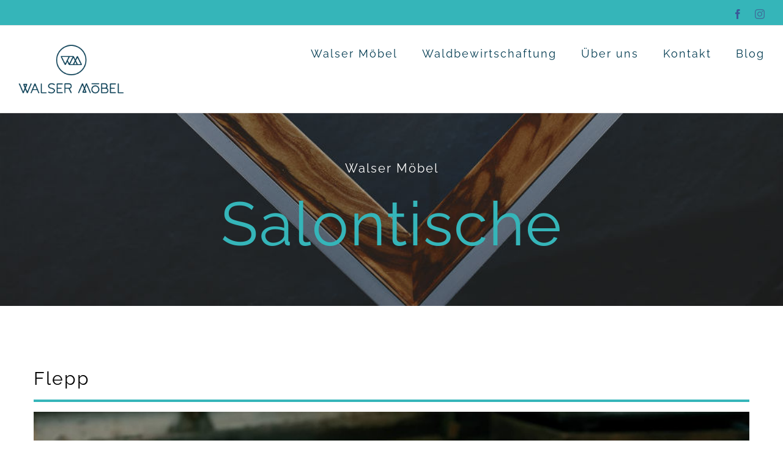

--- FILE ---
content_type: text/html; charset=UTF-8
request_url: https://walsermoebel.ch/portfolio-items/salontische/
body_size: 18781
content:

<!DOCTYPE html>
<html class="avada-html-layout-wide avada-html-header-position-top" lang="de-DE" prefix="og: http://ogp.me/ns# fb: http://ogp.me/ns/fb#">
<head>
	<meta http-equiv="X-UA-Compatible" content="IE=edge" />
	<meta http-equiv="Content-Type" content="text/html; charset=utf-8"/>
	<meta name="viewport" content="width=device-width, initial-scale=1" />
	<meta name='robots' content='index, follow, max-image-preview:large, max-snippet:-1, max-video-preview:-1' />

	<!-- This site is optimized with the Yoast SEO plugin v16.6.1 - https://yoast.com/wordpress/plugins/seo/ -->
	<title>Salontische - Walser Möbel</title>
	<link rel="canonical" href="https://walsermoebel.ch/portfolio-items/salontische/" />
	<meta property="og:locale" content="de_DE" />
	<meta property="og:type" content="article" />
	<meta property="og:title" content="Salontische - Walser Möbel" />
	<meta property="og:url" content="https://walsermoebel.ch/portfolio-items/salontische/" />
	<meta property="og:site_name" content="Walser Möbel" />
	<meta property="article:modified_time" content="2021-11-16T09:02:52+00:00" />
	<meta property="og:image" content="https://walsermoebel.ch/wp-content/uploads/2015/11/Salontisch.jpg" />
	<meta property="og:image:width" content="1171" />
	<meta property="og:image:height" content="667" />
	<meta name="twitter:card" content="summary" />
	<meta name="twitter:label1" content="Geschätzte Lesezeit" />
	<meta name="twitter:data1" content="8 Minuten" />
	<script type="application/ld+json" class="yoast-schema-graph">{"@context":"https://schema.org","@graph":[{"@type":"WebSite","@id":"https://walsermoebel.ch/#website","url":"https://walsermoebel.ch/","name":"Walser M\u00f6bel","description":"Vom M\u00f6beltraum zum Traumm\u00f6bel","potentialAction":[{"@type":"SearchAction","target":{"@type":"EntryPoint","urlTemplate":"https://walsermoebel.ch/?s={search_term_string}"},"query-input":"required name=search_term_string"}],"inLanguage":"de-DE"},{"@type":"ImageObject","@id":"https://walsermoebel.ch/portfolio-items/salontische/#primaryimage","inLanguage":"de-DE","url":"https://walsermoebel.ch/wp-content/uploads/2015/11/Salontisch.jpg","contentUrl":"https://walsermoebel.ch/wp-content/uploads/2015/11/Salontisch.jpg","width":1171,"height":667,"caption":"Salontisch Walser M\u00f6bel"},{"@type":"WebPage","@id":"https://walsermoebel.ch/portfolio-items/salontische/#webpage","url":"https://walsermoebel.ch/portfolio-items/salontische/","name":"Salontische - Walser M\u00f6bel","isPartOf":{"@id":"https://walsermoebel.ch/#website"},"primaryImageOfPage":{"@id":"https://walsermoebel.ch/portfolio-items/salontische/#primaryimage"},"datePublished":"2015-11-14T17:00:06+00:00","dateModified":"2021-11-16T09:02:52+00:00","breadcrumb":{"@id":"https://walsermoebel.ch/portfolio-items/salontische/#breadcrumb"},"inLanguage":"de-DE","potentialAction":[{"@type":"ReadAction","target":["https://walsermoebel.ch/portfolio-items/salontische/"]}]},{"@type":"BreadcrumbList","@id":"https://walsermoebel.ch/portfolio-items/salontische/#breadcrumb","itemListElement":[{"@type":"ListItem","position":1,"name":"Startseite","item":"https://walsermoebel.ch/"},{"@type":"ListItem","position":2,"name":"Portfolio","item":"https://walsermoebel.ch/portfolio-items/"},{"@type":"ListItem","position":3,"name":"Salontische"}]}]}</script>
	<!-- / Yoast SEO plugin. -->


<link rel='dns-prefetch' href='//www.google.com' />
<link rel='dns-prefetch' href='//s.w.org' />
<link rel="alternate" type="application/rss+xml" title="Walser Möbel &raquo; Feed" href="https://walsermoebel.ch/feed/" />
<link rel="alternate" type="application/rss+xml" title="Walser Möbel &raquo; Kommentar-Feed" href="https://walsermoebel.ch/comments/feed/" />
					<link rel="shortcut icon" href="https://walsermoebel.ch/wp-content/uploads/2017/01/Logo-Mobile.png" type="image/x-icon" />
		
					<!-- For iPhone -->
			<link rel="apple-touch-icon" href="https://walsermoebel.ch/wp-content/uploads/2017/01/Logo-Mobile.png">
		
					<!-- For iPhone Retina display -->
			<link rel="apple-touch-icon" sizes="180x180" href="https://walsermoebel.ch/wp-content/uploads/2017/01/Logo-Mobile.png">
		
					<!-- For iPad -->
			<link rel="apple-touch-icon" sizes="152x152" href="https://walsermoebel.ch/wp-content/uploads/2017/01/Logo-Mobile.png">
		
					<!-- For iPad Retina display -->
			<link rel="apple-touch-icon" sizes="167x167" href="https://walsermoebel.ch/wp-content/uploads/2017/01/Logo-Mobile.png">
		
		<link rel="alternate" type="application/rss+xml" title="Walser Möbel &raquo; Salontische Kommentar-Feed" href="https://walsermoebel.ch/portfolio-items/salontische/feed/" />

		<meta property="og:title" content="Salontische"/>
		<meta property="og:type" content="article"/>
		<meta property="og:url" content="https://walsermoebel.ch/portfolio-items/salontische/"/>
		<meta property="og:site_name" content="Walser Möbel"/>
		<meta property="og:description" content="Flepp      
Timo      
Pietsch        
Margrith        
Remo     
Tavolino"/>

									<meta property="og:image" content="https://walsermoebel.ch/wp-content/uploads/2015/11/Salontisch.jpg"/>
									<script type="text/javascript">
			window._wpemojiSettings = {"baseUrl":"https:\/\/s.w.org\/images\/core\/emoji\/13.0.1\/72x72\/","ext":".png","svgUrl":"https:\/\/s.w.org\/images\/core\/emoji\/13.0.1\/svg\/","svgExt":".svg","source":{"concatemoji":"https:\/\/walsermoebel.ch\/wp-includes\/js\/wp-emoji-release.min.js?ver=5.7.2"}};
			!function(e,a,t){var n,r,o,i=a.createElement("canvas"),p=i.getContext&&i.getContext("2d");function s(e,t){var a=String.fromCharCode;p.clearRect(0,0,i.width,i.height),p.fillText(a.apply(this,e),0,0);e=i.toDataURL();return p.clearRect(0,0,i.width,i.height),p.fillText(a.apply(this,t),0,0),e===i.toDataURL()}function c(e){var t=a.createElement("script");t.src=e,t.defer=t.type="text/javascript",a.getElementsByTagName("head")[0].appendChild(t)}for(o=Array("flag","emoji"),t.supports={everything:!0,everythingExceptFlag:!0},r=0;r<o.length;r++)t.supports[o[r]]=function(e){if(!p||!p.fillText)return!1;switch(p.textBaseline="top",p.font="600 32px Arial",e){case"flag":return s([127987,65039,8205,9895,65039],[127987,65039,8203,9895,65039])?!1:!s([55356,56826,55356,56819],[55356,56826,8203,55356,56819])&&!s([55356,57332,56128,56423,56128,56418,56128,56421,56128,56430,56128,56423,56128,56447],[55356,57332,8203,56128,56423,8203,56128,56418,8203,56128,56421,8203,56128,56430,8203,56128,56423,8203,56128,56447]);case"emoji":return!s([55357,56424,8205,55356,57212],[55357,56424,8203,55356,57212])}return!1}(o[r]),t.supports.everything=t.supports.everything&&t.supports[o[r]],"flag"!==o[r]&&(t.supports.everythingExceptFlag=t.supports.everythingExceptFlag&&t.supports[o[r]]);t.supports.everythingExceptFlag=t.supports.everythingExceptFlag&&!t.supports.flag,t.DOMReady=!1,t.readyCallback=function(){t.DOMReady=!0},t.supports.everything||(n=function(){t.readyCallback()},a.addEventListener?(a.addEventListener("DOMContentLoaded",n,!1),e.addEventListener("load",n,!1)):(e.attachEvent("onload",n),a.attachEvent("onreadystatechange",function(){"complete"===a.readyState&&t.readyCallback()})),(n=t.source||{}).concatemoji?c(n.concatemoji):n.wpemoji&&n.twemoji&&(c(n.twemoji),c(n.wpemoji)))}(window,document,window._wpemojiSettings);
		</script>
		<style type="text/css">
img.wp-smiley,
img.emoji {
	display: inline !important;
	border: none !important;
	box-shadow: none !important;
	height: 1em !important;
	width: 1em !important;
	margin: 0 .07em !important;
	vertical-align: -0.1em !important;
	background: none !important;
	padding: 0 !important;
}
</style>
	<link rel='stylesheet' id='fusion-dynamic-css-css'  href='https://walsermoebel.ch/wp-content/uploads/fusion-styles/717b94e47e3546dc08fc6a335e1a8086.min.css?ver=3.4.1' type='text/css' media='all' />
<script type='text/javascript' src='https://walsermoebel.ch/wp-includes/js/jquery/jquery.min.js?ver=3.5.1' id='jquery-core-js'></script>
<script type='text/javascript' src='https://walsermoebel.ch/wp-includes/js/jquery/jquery-migrate.min.js?ver=3.3.2' id='jquery-migrate-js'></script>
<link rel="https://api.w.org/" href="https://walsermoebel.ch/wp-json/" /><link rel="alternate" type="application/json" href="https://walsermoebel.ch/wp-json/wp/v2/avada_portfolio/144" /><link rel="EditURI" type="application/rsd+xml" title="RSD" href="https://walsermoebel.ch/xmlrpc.php?rsd" />
<link rel="wlwmanifest" type="application/wlwmanifest+xml" href="https://walsermoebel.ch/wp-includes/wlwmanifest.xml" /> 
<meta name="generator" content="WordPress 5.7.2" />
<link rel='shortlink' href='https://walsermoebel.ch/?p=144' />
<link rel="alternate" type="application/json+oembed" href="https://walsermoebel.ch/wp-json/oembed/1.0/embed?url=https%3A%2F%2Fwalsermoebel.ch%2Fportfolio-items%2Fsalontische%2F" />
<link rel="alternate" type="text/xml+oembed" href="https://walsermoebel.ch/wp-json/oembed/1.0/embed?url=https%3A%2F%2Fwalsermoebel.ch%2Fportfolio-items%2Fsalontische%2F&#038;format=xml" />
<style type="text/css" id="css-fb-visibility">@media screen and (max-width: 640px){.fusion-no-small-visibility{display:none !important;}body:not(.fusion-builder-ui-wireframe) .sm-text-align-center{text-align:center !important;}body:not(.fusion-builder-ui-wireframe) .sm-text-align-left{text-align:left !important;}body:not(.fusion-builder-ui-wireframe) .sm-text-align-right{text-align:right !important;}body:not(.fusion-builder-ui-wireframe) .sm-mx-auto{margin-left:auto !important;margin-right:auto !important;}body:not(.fusion-builder-ui-wireframe) .sm-ml-auto{margin-left:auto !important;}body:not(.fusion-builder-ui-wireframe) .sm-mr-auto{margin-right:auto !important;}body:not(.fusion-builder-ui-wireframe) .fusion-absolute-position-small{position:absolute;top:auto;width:100%;}}@media screen and (min-width: 641px) and (max-width: 1024px){.fusion-no-medium-visibility{display:none !important;}body:not(.fusion-builder-ui-wireframe) .md-text-align-center{text-align:center !important;}body:not(.fusion-builder-ui-wireframe) .md-text-align-left{text-align:left !important;}body:not(.fusion-builder-ui-wireframe) .md-text-align-right{text-align:right !important;}body:not(.fusion-builder-ui-wireframe) .md-mx-auto{margin-left:auto !important;margin-right:auto !important;}body:not(.fusion-builder-ui-wireframe) .md-ml-auto{margin-left:auto !important;}body:not(.fusion-builder-ui-wireframe) .md-mr-auto{margin-right:auto !important;}body:not(.fusion-builder-ui-wireframe) .fusion-absolute-position-medium{position:absolute;top:auto;width:100%;}}@media screen and (min-width: 1025px){.fusion-no-large-visibility{display:none !important;}body:not(.fusion-builder-ui-wireframe) .lg-text-align-center{text-align:center !important;}body:not(.fusion-builder-ui-wireframe) .lg-text-align-left{text-align:left !important;}body:not(.fusion-builder-ui-wireframe) .lg-text-align-right{text-align:right !important;}body:not(.fusion-builder-ui-wireframe) .lg-mx-auto{margin-left:auto !important;margin-right:auto !important;}body:not(.fusion-builder-ui-wireframe) .lg-ml-auto{margin-left:auto !important;}body:not(.fusion-builder-ui-wireframe) .lg-mr-auto{margin-right:auto !important;}body:not(.fusion-builder-ui-wireframe) .fusion-absolute-position-large{position:absolute;top:auto;width:100%;}}</style>		<script type="text/javascript">
			var doc = document.documentElement;
			doc.setAttribute( 'data-useragent', navigator.userAgent );
		</script>
		<script>
  (function(i,s,o,g,r,a,m){i['GoogleAnalyticsObject']=r;i[r]=i[r]||function(){
  (i[r].q=i[r].q||[]).push(arguments)},i[r].l=1*new Date();a=s.createElement(o),
  m=s.getElementsByTagName(o)[0];a.async=1;a.src=g;m.parentNode.insertBefore(a,m)
  })(window,document,'script','https://www.google-analytics.com/analytics.js','ga');

  ga('create', 'UA-91259251-1', 'auto');
  ga('send', 'pageview');

</script>
	<link href='https://fonts.googleapis.com/css?family=Megrim' rel='stylesheet' type='text/css'></head>

<body class="avada_portfolio-template-default single single-avada_portfolio postid-144 single-format-gallery fusion-image-hovers fusion-pagination-sizing fusion-button_size-xlarge fusion-button_type-flat fusion-button_span-yes avada-image-rollover-circle-no avada-image-rollover-yes avada-image-rollover-direction-fade fusion-body ltr fusion-sticky-header no-mobile-slidingbar fusion-disable-outline fusion-sub-menu-fade mobile-logo-pos-left layout-wide-mode avada-has-boxed-modal-shadow- layout-scroll-offset-full avada-has-zero-margin-offset-top fusion-top-header menu-text-align-center mobile-menu-design-modern fusion-show-pagination-text fusion-header-layout-v3 avada-responsive avada-footer-fx-none avada-menu-highlight-style-bar fusion-search-form-clean fusion-main-menu-search-overlay fusion-avatar-circle avada-sticky-shrinkage avada-blog-layout-grid avada-blog-archive-layout-medium avada-header-shadow-no avada-menu-icon-position-left avada-has-megamenu-shadow avada-has-mainmenu-dropdown-divider avada-has-header-100-width avada-has-100-footer avada-has-breadcrumb-mobile-hidden avada-has-titlebar-hide avada-has-pagination-padding avada-flyout-menu-direction-fade avada-ec-views-v1" >
		<a class="skip-link screen-reader-text" href="#content">Zum Inhalt springen</a>

	<div id="boxed-wrapper">
		<div class="fusion-sides-frame"></div>
		<div id="wrapper" class="fusion-wrapper">
			<div id="home" style="position:relative;top:-1px;"></div>
			
				
			<header class="fusion-header-wrapper">
				<div class="fusion-header-v3 fusion-logo-alignment fusion-logo-left fusion-sticky-menu- fusion-sticky-logo- fusion-mobile-logo-1  fusion-mobile-menu-design-modern">
					
<div class="fusion-secondary-header">
	<div class="fusion-row">
							<div class="fusion-alignright">
				<div class="fusion-social-links-header"><div class="fusion-social-networks"><div class="fusion-social-networks-wrapper"><a  class="fusion-social-network-icon fusion-tooltip fusion-facebook awb-icon-facebook" style="color:#3b5998;" data-placement="right" data-title="Facebook" data-toggle="tooltip" title="Facebook" href="https://www.facebook.com/WalserMoebel?fref=ts" target="_blank" rel="noopener noreferrer"><span class="screen-reader-text">Facebook</span></a><a  class="fusion-social-network-icon fusion-tooltip fusion-instagram awb-icon-instagram" style="color:#3f729b;" data-placement="right" data-title="Instagram" data-toggle="tooltip" title="Instagram" href="https://www.instagram.com/walsermoebel/" target="_blank" rel="noopener noreferrer"><span class="screen-reader-text">Instagram</span></a></div></div></div>			</div>
			</div>
</div>
<div class="fusion-header-sticky-height"></div>
<div class="fusion-header">
	<div class="fusion-row">
					<div class="fusion-logo" data-margin-top="31px" data-margin-bottom="31px" data-margin-left="0px" data-margin-right="25px">
			<a class="fusion-logo-link"  href="https://walsermoebel.ch/" >

						<!-- standard logo -->
			<img src="https://walsermoebel.ch/wp-content/uploads/2016/09/Walser-Logo-NEU-KLEIN.png" srcset="https://walsermoebel.ch/wp-content/uploads/2016/09/Walser-Logo-NEU-KLEIN.png 1x" width="173" height="80" alt="Walser Möbel Logo" data-retina_logo_url="" class="fusion-standard-logo" />

											<!-- mobile logo -->
				<img src="https://walsermoebel.ch/wp-content/uploads/2017/01/Logo-Mobile.png" srcset="https://walsermoebel.ch/wp-content/uploads/2017/01/Logo-Mobile.png 1x, https://walsermoebel.ch/wp-content/uploads/2017/01/Logo-Mobile.png 2x" width="70" height="68" style="max-height:68px;height:auto;" alt="Walser Möbel Logo" data-retina_logo_url="https://walsermoebel.ch/wp-content/uploads/2017/01/Logo-Mobile.png" class="fusion-mobile-logo" />
			
					</a>
		</div>		<nav class="fusion-main-menu" aria-label="Hauptmenü"><div class="fusion-overlay-search">		<form role="search" class="searchform fusion-search-form  fusion-search-form-clean" method="get" action="https://walsermoebel.ch/">
			<div class="fusion-search-form-content">

				
				<div class="fusion-search-field search-field">
					<label><span class="screen-reader-text">Suche nach:</span>
													<input type="search" value="" name="s" class="s" placeholder="Suchen..." required aria-required="true" aria-label="Suchen..."/>
											</label>
				</div>
				<div class="fusion-search-button search-button">
					<input type="submit" class="fusion-search-submit searchsubmit" aria-label="Suche" value="&#xf002;" />
									</div>

				
			</div>


			
		</form>
		<div class="fusion-search-spacer"></div><a href="#" role="button" aria-label="Close Search" class="fusion-close-search"></a></div><ul id="menu-main-menu" class="fusion-menu"><li  id="menu-item-981"  class="menu-item menu-item-type-post_type menu-item-object-page menu-item-has-children menu-item-981 fusion-dropdown-menu"  data-item-id="981"><a  href="https://walsermoebel.ch/walser-moebel/" class="fusion-bar-highlight"><span class="menu-text">Walser Möbel</span></a><ul class="sub-menu"><li  id="menu-item-2640"  class="menu-item menu-item-type-custom menu-item-object-custom menu-item-2640 fusion-dropdown-submenu" ><a  href="http://walsermoebel.ch/portfolio-items/leuchten/" class="fusion-bar-highlight"><span>Leuchten</span></a></li><li  id="menu-item-1401"  class="menu-item menu-item-type-custom menu-item-object-custom menu-item-1401 fusion-dropdown-submenu" ><a  href="http://www.walsermoebel.ch/portfolio-items/badezimmer/" class="fusion-bar-highlight"><span>Badezimmer</span></a></li><li  id="menu-item-1914"  class="menu-item menu-item-type-custom menu-item-object-custom menu-item-1914 fusion-dropdown-submenu" ><a  href="http://www.walsermoebel.ch/portfolio-items/stuehle-baenke" class="fusion-bar-highlight"><span>Stühle &#038; Bänke</span></a></li><li  id="menu-item-1402"  class="menu-item menu-item-type-custom menu-item-object-custom menu-item-1402 fusion-dropdown-submenu" ><a  href="http://www.walsermoebel.ch/portfolio-items/salontische/" class="fusion-bar-highlight"><span>Salontische</span></a></li><li  id="menu-item-2252"  class="menu-item menu-item-type-custom menu-item-object-custom menu-item-2252 fusion-dropdown-submenu" ><a  href="/portfolio-items/esstische/" class="fusion-bar-highlight"><span>Tische</span></a></li><li  id="menu-item-1404"  class="menu-item menu-item-type-custom menu-item-object-custom menu-item-1404 fusion-dropdown-submenu" ><a  href="http://www.walsermoebel.ch/portfolio-items/sideboards/" class="fusion-bar-highlight"><span>Sideboards</span></a></li><li  id="menu-item-1403"  class="menu-item menu-item-type-custom menu-item-object-custom menu-item-1403 fusion-dropdown-submenu" ><a  href="http://www.walsermoebel.ch/portfolio-items/schlafzimmer/" class="fusion-bar-highlight"><span>Schlafzimmer</span></a></li><li  id="menu-item-1405"  class="menu-item menu-item-type-custom menu-item-object-custom menu-item-1405 fusion-dropdown-submenu" ><a  href="http://www.walsermoebel.ch/portfolio-items/wohnzimmer/" class="fusion-bar-highlight"><span>Wohnzimmer</span></a></li><li  id="menu-item-1400"  class="menu-item menu-item-type-custom menu-item-object-custom menu-item-1400 fusion-dropdown-submenu" ><a  href="http://www.walsermoebel.ch/portfolio-items/asseccoires/" class="fusion-bar-highlight"><span>Accessoires</span></a></li></ul></li><li  id="menu-item-2170"  class="menu-item menu-item-type-post_type menu-item-object-page menu-item-2170"  data-item-id="2170"><a  href="https://walsermoebel.ch/waldbewirtschaftung/" class="fusion-bar-highlight"><span class="menu-text">Waldbewirtschaftung</span></a></li><li  id="menu-item-982"  class="menu-item menu-item-type-post_type menu-item-object-page menu-item-982"  data-item-id="982"><a  href="https://walsermoebel.ch/ueber-uns/" class="fusion-bar-highlight"><span class="menu-text">Über uns</span></a></li><li  id="menu-item-980"  class="menu-item menu-item-type-post_type menu-item-object-page menu-item-980"  data-item-id="980"><a  href="https://walsermoebel.ch/kontakt/" class="fusion-bar-highlight"><span class="menu-text">Kontakt</span></a></li><li  id="menu-item-979"  class="menu-item menu-item-type-post_type menu-item-object-page current_page_parent menu-item-979"  data-item-id="979"><a  href="https://walsermoebel.ch/blog/" class="fusion-bar-highlight"><span class="menu-text">Blog</span></a></li></ul></nav>	<div class="fusion-mobile-menu-icons">
							<a href="#" class="fusion-icon awb-icon-bars" aria-label="Toggle mobile menu" aria-expanded="false"></a>
		
		
		
			</div>

<nav class="fusion-mobile-nav-holder fusion-mobile-menu-text-align-left" aria-label="Main Menu Mobile"></nav>

					</div>
</div>
				</div>
				<div class="fusion-clearfix"></div>
			</header>
							
						<div id="sliders-container" class="fusion-slider-visibility">
			<div id="fusion-slider-23" data-id="23" class="fusion-slider-container fusion-slider-144 full-width-slider-container" style="height:500px;max-width:100%;">
	<style type="text/css">
		#fusion-slider-23 .flex-direction-nav a {width:63px;height:63px;line-height:63px;font-size:25px;}	</style>
	<div class="fusion-slider-loading">Laden...</div>
		<div class="tfs-slider flexslider main-flex full-width-slider" style="max-width:100%;--typography_sensitivity:1;" data-slider_width="100%" data-slider_height="500px" data-full_screen="0" data-parallax="1" data-nav_arrows="0" data-pagination_circles="0" data-autoplay="0" data-loop="0" data-animation="fade" data-slideshow_speed="7000" data-animation_speed="600" data-typo_sensitivity="1" data-typo_factor="1.5" data-nav_box_width="63px" data-nav_box_height="63px" data-nav_arrow_size="25px" data-orderby="date" data-order="DESC" data-slider_indicator="" data-slider_indicator_color="#ffffff" >
		<ul class="slides" style="max-width:100%;">
															<li class="slide-id-150" data-mute="yes" data-loop="yes" data-autoplay="yes">
					<div class="slide-content-container slide-content-center" style="display: none;">
						<div class="slide-content" style="">
															<div class="heading ">
									<div class="fusion-title-sc-wrapper" style="">
										<style type="text/css"></style><div class="fusion-title title fusion-title-1 fusion-sep-none fusion-title-center fusion-title-text fusion-title-size-two" style="font-size:20px;margin-top:0px;margin-right:0px;margin-bottom:0px;margin-left:0px;"><h2 class="title-heading-center fusion-responsive-typography-calculated" style="margin:0;font-size:1em;--fontSize:20;--minFontSize:20px;line-height:1.2;">Walser Möbel</h2></div>									</div>
								</div>
																						<div class="caption ">
									<div class="fusion-title-sc-wrapper" style="">
										<style type="text/css"></style><div class="fusion-title title fusion-title-2 fusion-sep-none fusion-title-center fusion-title-text fusion-title-size-one" style="font-size:100px;margin-top:0px;margin-right:0px;margin-bottom:0px;margin-left:0px;"><h1 class="title-heading-center fusion-responsive-typography-calculated" style="margin:0;font-size:1em;--fontSize:100;line-height:1.2;"><span style="font-family: Raleway;">Salontische</span></h1></div>									</div>
								</div>
																				</div>
					</div>
																									<div class="background background-image" style="background-image: url(https://walsermoebel.ch/wp-content/uploads/2015/11/Titel-Salontisch.jpg);max-width:100%;height:500px;filter: progid:DXImageTransform.Microsoft.AlphaImageLoader(src='https://walsermoebel.ch/wp-content/uploads/2015/11/Titel-Salontisch.jpg', sizingMethod='scale');" data-imgwidth="1000">
																							</div>
				</li>
					</ul>
	</div>
</div>
		</div>
								
				
			
			
						<main id="main" class="clearfix ">
				<div class="fusion-row" style="">
<div id="content" class="portfolio-full" style="width: 100%;">
	
	
					<article id="post-144" class="post-144 avada_portfolio type-avada_portfolio status-publish format-gallery has-post-thumbnail hentry portfolio_category-referenzen portfolio_category-salontische">

				
						<div class="project-content">
				<span class="entry-title rich-snippet-hidden">Salontische</span><span class="vcard rich-snippet-hidden"><span class="fn"><a href="https://walsermoebel.ch/author/admin/" title="Beiträge von admin" rel="author">admin</a></span></span><span class="updated rich-snippet-hidden">2021-11-16T09:02:52+00:00</span>				<div class="project-description post-content" style=" width:100%;">
											<h3 style="display:none;">Projekt Beschreibung</h3>										<div class="fusion-fullwidth fullwidth-box fusion-builder-row-1 nonhundred-percent-fullwidth non-hundred-percent-height-scrolling" style="background-color: #ffffff;background-position: left top;background-repeat: no-repeat;padding-top:20px;padding-right:0px;padding-bottom:20px;padding-left:0px;margin-bottom: 0px;margin-top: 0px;border-width: 0px 0px 0px 0px;border-color:#eae9e9;border-style:solid;" ><div class="fusion-builder-row fusion-row"><div class="fusion-layout-column fusion_builder_column fusion-builder-column-0 fusion_builder_column_1_1 1_1 fusion-one-full fusion-column-first fusion-column-last" style="margin-top:0px;margin-bottom:15px;"><div class="fusion-column-wrapper fusion-flex-column-wrapper-legacy" style="background-position:left top;background-repeat:no-repeat;-webkit-background-size:cover;-moz-background-size:cover;-o-background-size:cover;background-size:cover;padding: 30px 0px 0px 0px;"><div class="fusion-text fusion-text-1"><h2><span style="color: #000000;">Flepp</span></h2>
</div><div class="fusion-sep-clear"></div><div class="fusion-separator fusion-full-width-sep" style="margin-left: auto;margin-right: auto;width:100%;max-width:100%;"><div class="fusion-separator-border sep-single sep-solid" style="border-color:#35b5b9;border-top-width:4px;"></div></div><div class="fusion-sep-clear"></div><div class="fusion-clearfix"></div></div></div><div class="fusion-layout-column fusion_builder_column fusion-builder-column-1 fusion_builder_column_1_1 1_1 fusion-one-full fusion-column-first fusion-column-last" style="margin-top:0px;margin-bottom:50px;"><div class="fusion-column-wrapper fusion-flex-column-wrapper-legacy" style="background-position:left top;background-repeat:no-repeat;-webkit-background-size:cover;-moz-background-size:cover;-o-background-size:cover;background-size:cover;padding: 0px 0px 0px 0px;"><div class="imageframe-align-center"><div class="imageframe-liftup"><span class=" fusion-imageframe imageframe-none imageframe-1"><a href="http://www.walsermoebel.ch/wp-content/uploads/2015/11/strisce-tisch-geometrisch-linie-design.jpg" class="fusion-lightbox" data-rel="iLightbox[Salontische]" title="strisce-tisch-geometrisch-linie-design"><img width="1500" height="1000" src="http://www.walsermoebel.ch/wp-content/uploads/2015/11/strisce-tisch-geometrisch-linie-design.jpg" class="img-responsive wp-image-2532" srcset="https://walsermoebel.ch/wp-content/uploads/2015/11/strisce-tisch-geometrisch-linie-design-200x133.jpg 200w, https://walsermoebel.ch/wp-content/uploads/2015/11/strisce-tisch-geometrisch-linie-design-400x267.jpg 400w, https://walsermoebel.ch/wp-content/uploads/2015/11/strisce-tisch-geometrisch-linie-design-600x400.jpg 600w, https://walsermoebel.ch/wp-content/uploads/2015/11/strisce-tisch-geometrisch-linie-design-800x533.jpg 800w, https://walsermoebel.ch/wp-content/uploads/2015/11/strisce-tisch-geometrisch-linie-design-1200x800.jpg 1200w, https://walsermoebel.ch/wp-content/uploads/2015/11/strisce-tisch-geometrisch-linie-design.jpg 1500w" sizes="(max-width: 800px) 100vw, 1200px" /></a></span></div></div><div class="fusion-clearfix"></div></div></div><div class="fusion-layout-column fusion_builder_column fusion-builder-column-2 fusion_builder_column_1_2 1_2 fusion-one-half fusion-column-first" style="width:48%; margin-right: 4%;margin-top:0px;margin-bottom:50px;"><div class="fusion-column-wrapper fusion-flex-column-wrapper-legacy" style="background-position:left top;background-repeat:no-repeat;-webkit-background-size:cover;-moz-background-size:cover;-o-background-size:cover;background-size:cover;padding: 0px 0px 0px 0px;"><div class="imageframe-align-center"><div class="imageframe-liftup"><span class=" fusion-imageframe imageframe-none imageframe-2"><a href="http://www.walsermoebel.ch/wp-content/uploads/2015/11/strisce-eiche-holz-salon-tisch.jpg" class="fusion-lightbox" data-rel="iLightbox[Salontische]" title="strisce-eiche-holz-salon-tisch"><img width="1500" height="1000" alt="2.04" src="http://www.walsermoebel.ch/wp-content/uploads/2015/11/strisce-eiche-holz-salon-tisch.jpg" class="img-responsive wp-image-2534" srcset="https://walsermoebel.ch/wp-content/uploads/2015/11/strisce-eiche-holz-salon-tisch-200x133.jpg 200w, https://walsermoebel.ch/wp-content/uploads/2015/11/strisce-eiche-holz-salon-tisch-400x267.jpg 400w, https://walsermoebel.ch/wp-content/uploads/2015/11/strisce-eiche-holz-salon-tisch-600x400.jpg 600w, https://walsermoebel.ch/wp-content/uploads/2015/11/strisce-eiche-holz-salon-tisch-800x533.jpg 800w, https://walsermoebel.ch/wp-content/uploads/2015/11/strisce-eiche-holz-salon-tisch-1200x800.jpg 1200w, https://walsermoebel.ch/wp-content/uploads/2015/11/strisce-eiche-holz-salon-tisch.jpg 1500w" sizes="(max-width: 800px) 100vw, 600px" /></a></span></div></div><div class="fusion-clearfix"></div></div></div><div class="fusion-layout-column fusion_builder_column fusion-builder-column-3 fusion_builder_column_1_2 1_2 fusion-one-half fusion-column-last" style="width:48%;margin-top:0px;margin-bottom:50px;"><div class="fusion-column-wrapper fusion-flex-column-wrapper-legacy" style="background-position:left top;background-repeat:no-repeat;-webkit-background-size:cover;-moz-background-size:cover;-o-background-size:cover;background-size:cover;padding: 0px 0px 0px 0px;"><div class="imageframe-align-center"><div class="imageframe-liftup"><span class=" fusion-imageframe imageframe-none imageframe-3"><a href="http://www.walsermoebel.ch/wp-content/uploads/2015/11/strisce-walser-tisch-salon-eiche.jpg" class="fusion-lightbox" data-rel="iLightbox[Salontische]" title="strisce-walser-tisch-salon-eiche"><img width="1500" height="1000" src="http://www.walsermoebel.ch/wp-content/uploads/2015/11/strisce-walser-tisch-salon-eiche.jpg" class="img-responsive wp-image-2533" srcset="https://walsermoebel.ch/wp-content/uploads/2015/11/strisce-walser-tisch-salon-eiche-200x133.jpg 200w, https://walsermoebel.ch/wp-content/uploads/2015/11/strisce-walser-tisch-salon-eiche-400x267.jpg 400w, https://walsermoebel.ch/wp-content/uploads/2015/11/strisce-walser-tisch-salon-eiche-600x400.jpg 600w, https://walsermoebel.ch/wp-content/uploads/2015/11/strisce-walser-tisch-salon-eiche-800x533.jpg 800w, https://walsermoebel.ch/wp-content/uploads/2015/11/strisce-walser-tisch-salon-eiche-1200x800.jpg 1200w, https://walsermoebel.ch/wp-content/uploads/2015/11/strisce-walser-tisch-salon-eiche.jpg 1500w" sizes="(max-width: 800px) 100vw, 600px" /></a></span></div></div><div class="fusion-clearfix"></div></div></div><div class="fusion-layout-column fusion_builder_column fusion-builder-column-4 fusion_builder_column_1_1 1_1 fusion-one-full fusion-column-first fusion-column-last" style="margin-top:0px;margin-bottom:15px;"><div class="fusion-column-wrapper fusion-flex-column-wrapper-legacy" style="background-position:left top;background-repeat:no-repeat;-webkit-background-size:cover;-moz-background-size:cover;-o-background-size:cover;background-size:cover;padding: 30px 0px 0px 0px;"><div class="fusion-text fusion-text-2"><h2><span style="color: #000000;">Timo</span></h2>
</div><div class="fusion-sep-clear"></div><div class="fusion-separator fusion-full-width-sep" style="margin-left: auto;margin-right: auto;width:100%;max-width:100%;"><div class="fusion-separator-border sep-single sep-solid" style="border-color:#35b5b9;border-top-width:4px;"></div></div><div class="fusion-sep-clear"></div><div class="fusion-clearfix"></div></div></div><div class="fusion-layout-column fusion_builder_column fusion-builder-column-5 fusion_builder_column_1_1 1_1 fusion-one-full fusion-column-first fusion-column-last" style="margin-top:0px;margin-bottom:50px;"><div class="fusion-column-wrapper fusion-flex-column-wrapper-legacy" style="background-position:left top;background-repeat:no-repeat;-webkit-background-size:cover;-moz-background-size:cover;-o-background-size:cover;background-size:cover;padding: 0px 0px 0px 0px;"><div class="imageframe-align-center"><div class="imageframe-liftup"><span class=" fusion-imageframe imageframe-none imageframe-4"><a href="http://www.walsermoebel.ch/wp-content/uploads/2015/11/combinato-salon-tisch-olivenholz-maserung.jpg" class="fusion-lightbox" data-rel="iLightbox[Salontische]" title="combinato-salon-tisch-olivenholz-maserung"><img width="1500" height="1000" alt="2.04" src="http://www.walsermoebel.ch/wp-content/uploads/2015/11/combinato-salon-tisch-olivenholz-maserung.jpg" class="img-responsive wp-image-2528" srcset="https://walsermoebel.ch/wp-content/uploads/2015/11/combinato-salon-tisch-olivenholz-maserung-200x133.jpg 200w, https://walsermoebel.ch/wp-content/uploads/2015/11/combinato-salon-tisch-olivenholz-maserung-400x267.jpg 400w, https://walsermoebel.ch/wp-content/uploads/2015/11/combinato-salon-tisch-olivenholz-maserung-600x400.jpg 600w, https://walsermoebel.ch/wp-content/uploads/2015/11/combinato-salon-tisch-olivenholz-maserung-800x533.jpg 800w, https://walsermoebel.ch/wp-content/uploads/2015/11/combinato-salon-tisch-olivenholz-maserung-1200x800.jpg 1200w, https://walsermoebel.ch/wp-content/uploads/2015/11/combinato-salon-tisch-olivenholz-maserung.jpg 1500w" sizes="(max-width: 800px) 100vw, 1200px" /></a></span></div></div><div class="fusion-clearfix"></div></div></div><div class="fusion-layout-column fusion_builder_column fusion-builder-column-6 fusion_builder_column_1_2 1_2 fusion-one-half fusion-column-first" style="width:48%; margin-right: 4%;margin-top:0px;margin-bottom:50px;"><div class="fusion-column-wrapper fusion-flex-column-wrapper-legacy" style="background-position:left top;background-repeat:no-repeat;-webkit-background-size:cover;-moz-background-size:cover;-o-background-size:cover;background-size:cover;padding: 0px 0px 0px 0px;"><div class="imageframe-align-center"><div class="imageframe-liftup"><span class=" fusion-imageframe imageframe-none imageframe-5"><a href="http://www.walsermoebel.ch/wp-content/uploads/2015/11/combinato-salon-tisch-minimal-holz.jpg" class="fusion-lightbox" data-rel="iLightbox[Salontische]" title="combinato-salon-tisch-minimal-holz"><img width="1500" height="1000" src="http://www.walsermoebel.ch/wp-content/uploads/2015/11/combinato-salon-tisch-minimal-holz.jpg" class="img-responsive wp-image-2529" srcset="https://walsermoebel.ch/wp-content/uploads/2015/11/combinato-salon-tisch-minimal-holz-200x133.jpg 200w, https://walsermoebel.ch/wp-content/uploads/2015/11/combinato-salon-tisch-minimal-holz-400x267.jpg 400w, https://walsermoebel.ch/wp-content/uploads/2015/11/combinato-salon-tisch-minimal-holz-600x400.jpg 600w, https://walsermoebel.ch/wp-content/uploads/2015/11/combinato-salon-tisch-minimal-holz-800x533.jpg 800w, https://walsermoebel.ch/wp-content/uploads/2015/11/combinato-salon-tisch-minimal-holz-1200x800.jpg 1200w, https://walsermoebel.ch/wp-content/uploads/2015/11/combinato-salon-tisch-minimal-holz.jpg 1500w" sizes="(max-width: 800px) 100vw, 600px" /></a></span></div></div><div class="fusion-clearfix"></div></div></div><div class="fusion-layout-column fusion_builder_column fusion-builder-column-7 fusion_builder_column_1_2 1_2 fusion-one-half fusion-column-last" style="width:48%;margin-top:0px;margin-bottom:50px;"><div class="fusion-column-wrapper fusion-flex-column-wrapper-legacy" style="background-position:left top;background-repeat:no-repeat;-webkit-background-size:cover;-moz-background-size:cover;-o-background-size:cover;background-size:cover;padding: 0px 0px 0px 0px;"><div class="imageframe-align-center"><div class="imageframe-liftup"><span class=" fusion-imageframe imageframe-none imageframe-6"><a href="http://www.walsermoebel.ch/wp-content/uploads/2015/11/combinato-oliven-holz-tisch-doppel.jpg" class="fusion-lightbox" data-rel="iLightbox[Salontische]" title="combinato-oliven-holz-tisch-doppel"><img width="1500" height="1000" src="http://www.walsermoebel.ch/wp-content/uploads/2015/11/combinato-oliven-holz-tisch-doppel.jpg" class="img-responsive wp-image-2530" srcset="https://walsermoebel.ch/wp-content/uploads/2015/11/combinato-oliven-holz-tisch-doppel-200x133.jpg 200w, https://walsermoebel.ch/wp-content/uploads/2015/11/combinato-oliven-holz-tisch-doppel-400x267.jpg 400w, https://walsermoebel.ch/wp-content/uploads/2015/11/combinato-oliven-holz-tisch-doppel-600x400.jpg 600w, https://walsermoebel.ch/wp-content/uploads/2015/11/combinato-oliven-holz-tisch-doppel-800x533.jpg 800w, https://walsermoebel.ch/wp-content/uploads/2015/11/combinato-oliven-holz-tisch-doppel-1200x800.jpg 1200w, https://walsermoebel.ch/wp-content/uploads/2015/11/combinato-oliven-holz-tisch-doppel.jpg 1500w" sizes="(max-width: 800px) 100vw, 600px" /></a></span></div></div><div class="fusion-clearfix"></div></div></div><div class="fusion-layout-column fusion_builder_column fusion-builder-column-8 fusion_builder_column_1_1 1_1 fusion-one-full fusion-column-first fusion-column-last" style="margin-top:0px;margin-bottom:15px;"><div class="fusion-column-wrapper fusion-flex-column-wrapper-legacy" style="background-position:left top;background-repeat:no-repeat;-webkit-background-size:cover;-moz-background-size:cover;-o-background-size:cover;background-size:cover;padding: 30px 0px 0px 0px;"><div class="fusion-text fusion-text-3"><h2><span style="color: #000000;">Pietsch</span></h2>
</div><div class="fusion-sep-clear"></div><div class="fusion-separator fusion-full-width-sep" style="margin-left: auto;margin-right: auto;width:100%;max-width:100%;"><div class="fusion-separator-border sep-single sep-solid" style="border-color:#35b5b9;border-top-width:4px;"></div></div><div class="fusion-sep-clear"></div><div class="fusion-clearfix"></div></div></div><div class="fusion-layout-column fusion_builder_column fusion-builder-column-9 fusion_builder_column_1_1 1_1 fusion-one-full fusion-column-first fusion-column-last" style="margin-top:0px;margin-bottom:50px;"><div class="fusion-column-wrapper fusion-flex-column-wrapper-legacy" style="background-position:left top;background-repeat:no-repeat;-webkit-background-size:cover;-moz-background-size:cover;-o-background-size:cover;background-size:cover;padding: 0px 0px 0px 0px;"><div class="imageframe-align-center"><div class="imageframe-liftup"><span class=" fusion-imageframe imageframe-none imageframe-7"><a href="http://www.walsermoebel.ch/wp-content/uploads/2015/11/suppressible-swiss-design-handarbeit-unikat.jpg" class="fusion-lightbox" data-rel="iLightbox[Salontische]" title="suppressible-swiss-design-handarbeit-unikat"><img width="1000" height="667" alt="2.04" src="http://www.walsermoebel.ch/wp-content/uploads/2015/11/suppressible-swiss-design-handarbeit-unikat.jpg" class="img-responsive wp-image-2403" srcset="https://walsermoebel.ch/wp-content/uploads/2015/11/suppressible-swiss-design-handarbeit-unikat-200x133.jpg 200w, https://walsermoebel.ch/wp-content/uploads/2015/11/suppressible-swiss-design-handarbeit-unikat-400x267.jpg 400w, https://walsermoebel.ch/wp-content/uploads/2015/11/suppressible-swiss-design-handarbeit-unikat-600x400.jpg 600w, https://walsermoebel.ch/wp-content/uploads/2015/11/suppressible-swiss-design-handarbeit-unikat-800x534.jpg 800w, https://walsermoebel.ch/wp-content/uploads/2015/11/suppressible-swiss-design-handarbeit-unikat.jpg 1000w" sizes="(max-width: 800px) 100vw, 1000px" /></a></span></div></div><div class="fusion-clearfix"></div></div></div><div class="fusion-layout-column fusion_builder_column fusion-builder-column-10 fusion_builder_column_1_2 1_2 fusion-one-half fusion-column-first" style="width:48%; margin-right: 4%;margin-top:0px;margin-bottom:50px;"><div class="fusion-column-wrapper fusion-flex-column-wrapper-legacy" style="background-position:left top;background-repeat:no-repeat;-webkit-background-size:cover;-moz-background-size:cover;-o-background-size:cover;background-size:cover;padding: 0px 0px 0px 0px;"><div class="imageframe-align-center"><div class="imageframe-liftup"><span class=" fusion-imageframe imageframe-none imageframe-8"><a href="http://www.walsermoebel.ch/wp-content/uploads/2015/11/suppressible-holz-oliven-moebel-struktur.jpg" class="fusion-lightbox" data-rel="iLightbox[Salontische]" title="suppressible-holz-oliven-moebel-struktur"><img width="1000" height="667" src="http://www.walsermoebel.ch/wp-content/uploads/2015/11/suppressible-holz-oliven-moebel-struktur.jpg" class="img-responsive wp-image-2404" srcset="https://walsermoebel.ch/wp-content/uploads/2015/11/suppressible-holz-oliven-moebel-struktur-200x133.jpg 200w, https://walsermoebel.ch/wp-content/uploads/2015/11/suppressible-holz-oliven-moebel-struktur-400x267.jpg 400w, https://walsermoebel.ch/wp-content/uploads/2015/11/suppressible-holz-oliven-moebel-struktur-600x400.jpg 600w, https://walsermoebel.ch/wp-content/uploads/2015/11/suppressible-holz-oliven-moebel-struktur-800x534.jpg 800w, https://walsermoebel.ch/wp-content/uploads/2015/11/suppressible-holz-oliven-moebel-struktur.jpg 1000w" sizes="(max-width: 800px) 100vw, 600px" /></a></span></div></div><div class="fusion-clearfix"></div></div></div><div class="fusion-layout-column fusion_builder_column fusion-builder-column-11 fusion_builder_column_1_2 1_2 fusion-one-half fusion-column-last" style="width:48%;margin-top:0px;margin-bottom:50px;"><div class="fusion-column-wrapper fusion-flex-column-wrapper-legacy" style="background-position:left top;background-repeat:no-repeat;-webkit-background-size:cover;-moz-background-size:cover;-o-background-size:cover;background-size:cover;padding: 0px 0px 0px 0px;"><div class="imageframe-align-center"><div class="imageframe-liftup"><span class=" fusion-imageframe imageframe-none imageframe-9"><a href="http://www.walsermoebel.ch/wp-content/uploads/2015/11/suppressible-aluminium-gebürstet-einzelstück-moebel.jpg" class="fusion-lightbox" data-rel="iLightbox[Salontische]" title="suppressible-aluminium-gebürstet-einzelstück-moebel"><img width="1000" height="667" src="http://www.walsermoebel.ch/wp-content/uploads/2015/11/suppressible-aluminium-gebürstet-einzelstück-moebel.jpg" class="img-responsive wp-image-2405" srcset="https://walsermoebel.ch/wp-content/uploads/2015/11/suppressible-aluminium-gebürstet-einzelstück-moebel-200x133.jpg 200w, https://walsermoebel.ch/wp-content/uploads/2015/11/suppressible-aluminium-gebürstet-einzelstück-moebel-400x267.jpg 400w, https://walsermoebel.ch/wp-content/uploads/2015/11/suppressible-aluminium-gebürstet-einzelstück-moebel-600x400.jpg 600w, https://walsermoebel.ch/wp-content/uploads/2015/11/suppressible-aluminium-gebürstet-einzelstück-moebel-800x534.jpg 800w, https://walsermoebel.ch/wp-content/uploads/2015/11/suppressible-aluminium-gebürstet-einzelstück-moebel.jpg 1000w" sizes="(max-width: 800px) 100vw, 600px" /></a></span></div></div><div class="fusion-clearfix"></div></div></div><div class="fusion-layout-column fusion_builder_column fusion-builder-column-12 fusion_builder_column_1_2 1_2 fusion-one-half fusion-column-first" style="width:48%; margin-right: 4%;margin-top:0px;margin-bottom:50px;"><div class="fusion-column-wrapper fusion-flex-column-wrapper-legacy" style="background-position:left top;background-repeat:no-repeat;-webkit-background-size:cover;-moz-background-size:cover;-o-background-size:cover;background-size:cover;padding: 0px 0px 0px 0px;"><div class="imageframe-align-center"><div class="imageframe-liftup"><span class=" fusion-imageframe imageframe-none imageframe-10"><a href="http://www.walsermoebel.ch/wp-content/uploads/2015/11/suppressible-schweiz-minimal-aluminium-klar.jpg" class="fusion-lightbox" data-rel="iLightbox[Salontische]" title="suppressible-schweiz-minimal-aluminium-klar"><img width="1000" height="667" src="http://www.walsermoebel.ch/wp-content/uploads/2015/11/suppressible-schweiz-minimal-aluminium-klar.jpg" class="img-responsive wp-image-2406" srcset="https://walsermoebel.ch/wp-content/uploads/2015/11/suppressible-schweiz-minimal-aluminium-klar-200x133.jpg 200w, https://walsermoebel.ch/wp-content/uploads/2015/11/suppressible-schweiz-minimal-aluminium-klar-400x267.jpg 400w, https://walsermoebel.ch/wp-content/uploads/2015/11/suppressible-schweiz-minimal-aluminium-klar-600x400.jpg 600w, https://walsermoebel.ch/wp-content/uploads/2015/11/suppressible-schweiz-minimal-aluminium-klar-800x534.jpg 800w, https://walsermoebel.ch/wp-content/uploads/2015/11/suppressible-schweiz-minimal-aluminium-klar.jpg 1000w" sizes="(max-width: 800px) 100vw, 600px" /></a></span></div></div><div class="fusion-clearfix"></div></div></div><div class="fusion-layout-column fusion_builder_column fusion-builder-column-13 fusion_builder_column_1_2 1_2 fusion-one-half fusion-column-last" style="width:48%;margin-top:0px;margin-bottom:50px;"><div class="fusion-column-wrapper fusion-flex-column-wrapper-legacy" style="background-position:left top;background-repeat:no-repeat;-webkit-background-size:cover;-moz-background-size:cover;-o-background-size:cover;background-size:cover;padding: 0px 0px 0px 0px;"><div class="imageframe-align-center"><div class="imageframe-liftup"><span class=" fusion-imageframe imageframe-none imageframe-11"><a href="http://www.walsermoebel.ch/wp-content/uploads/2015/11/alutisch_204-1.jpg" class="fusion-lightbox" data-rel="iLightbox[Salontische]" title="suppressible-aluminium-interior-design-olivenholz"><img width="1000" height="667" src="http://www.walsermoebel.ch/wp-content/uploads/2015/11/suppressible-aluminium-interior-design-olivenholz.jpg" class="img-responsive wp-image-2407" srcset="https://walsermoebel.ch/wp-content/uploads/2015/11/suppressible-aluminium-interior-design-olivenholz-200x133.jpg 200w, https://walsermoebel.ch/wp-content/uploads/2015/11/suppressible-aluminium-interior-design-olivenholz-400x267.jpg 400w, https://walsermoebel.ch/wp-content/uploads/2015/11/suppressible-aluminium-interior-design-olivenholz-600x400.jpg 600w, https://walsermoebel.ch/wp-content/uploads/2015/11/suppressible-aluminium-interior-design-olivenholz-800x534.jpg 800w, https://walsermoebel.ch/wp-content/uploads/2015/11/suppressible-aluminium-interior-design-olivenholz.jpg 1000w" sizes="(max-width: 800px) 100vw, 600px" /></a></span></div></div><div class="fusion-clearfix"></div></div></div><div class="fusion-layout-column fusion_builder_column fusion-builder-column-14 fusion_builder_column_1_1 1_1 fusion-one-full fusion-column-first fusion-column-last" style="margin-top:0px;margin-bottom:15px;"><div class="fusion-column-wrapper fusion-flex-column-wrapper-legacy" style="background-position:left top;background-repeat:no-repeat;-webkit-background-size:cover;-moz-background-size:cover;-o-background-size:cover;background-size:cover;padding: 30px 0px 0px 0px;"><div class="fusion-text fusion-text-4"><h2><span style="color: #000000;">Margrith</span></h2>
</div><div class="fusion-sep-clear"></div><div class="fusion-separator fusion-full-width-sep" style="margin-left: auto;margin-right: auto;width:100%;max-width:100%;"><div class="fusion-separator-border sep-single sep-solid" style="border-color:#35b5b9;border-top-width:4px;"></div></div><div class="fusion-sep-clear"></div><div class="fusion-clearfix"></div></div></div><div class="fusion-layout-column fusion_builder_column fusion-builder-column-15 fusion_builder_column_1_2 1_2 fusion-one-half fusion-column-first" style="width:48%; margin-right: 4%;margin-top:0px;margin-bottom:50px;"><div class="fusion-column-wrapper fusion-flex-column-wrapper-legacy" style="background-position:left top;background-repeat:no-repeat;-webkit-background-size:cover;-moz-background-size:cover;-o-background-size:cover;background-size:cover;padding: 0px 0px 0px 0px;"><div class="imageframe-align-center"><div class="imageframe-liftup"><span class=" fusion-imageframe imageframe-none imageframe-12"><a href="http://www.walsermoebel.ch/wp-content/uploads/2015/11/regolabile-holz-salon-tisch-design.jpg" class="fusion-lightbox" data-rel="iLightbox[Salontische]" title="regolabile-holz-salon-tisch-design"><img width="1000" height="667" src="http://www.walsermoebel.ch/wp-content/uploads/2015/11/regolabile-holz-salon-tisch-design.jpg" class="img-responsive wp-image-2408" srcset="https://walsermoebel.ch/wp-content/uploads/2015/11/regolabile-holz-salon-tisch-design-200x133.jpg 200w, https://walsermoebel.ch/wp-content/uploads/2015/11/regolabile-holz-salon-tisch-design-400x267.jpg 400w, https://walsermoebel.ch/wp-content/uploads/2015/11/regolabile-holz-salon-tisch-design-600x400.jpg 600w, https://walsermoebel.ch/wp-content/uploads/2015/11/regolabile-holz-salon-tisch-design-800x534.jpg 800w, https://walsermoebel.ch/wp-content/uploads/2015/11/regolabile-holz-salon-tisch-design.jpg 1000w" sizes="(max-width: 800px) 100vw, 600px" /></a></span></div></div><div class="fusion-clearfix"></div></div></div><div class="fusion-layout-column fusion_builder_column fusion-builder-column-16 fusion_builder_column_1_2 1_2 fusion-one-half fusion-column-last" style="width:48%;margin-top:0px;margin-bottom:50px;"><div class="fusion-column-wrapper fusion-flex-column-wrapper-legacy" style="background-position:left top;background-repeat:no-repeat;-webkit-background-size:cover;-moz-background-size:cover;-o-background-size:cover;background-size:cover;padding: 0px 0px 0px 0px;"><div class="imageframe-align-center"><div class="imageframe-liftup"><span class=" fusion-imageframe imageframe-none imageframe-13"><a href="http://www.walsermoebel.ch/wp-content/uploads/2015/11/regolabile-salontisch-oliven-interiordesign.jpg" class="fusion-lightbox" data-rel="iLightbox[Salontische]" title="regolabile-salontisch-oliven-interiordesign"><img width="1000" height="667" src="http://www.walsermoebel.ch/wp-content/uploads/2015/11/regolabile-salontisch-oliven-interiordesign.jpg" class="img-responsive wp-image-2409" srcset="https://walsermoebel.ch/wp-content/uploads/2015/11/regolabile-salontisch-oliven-interiordesign-200x133.jpg 200w, https://walsermoebel.ch/wp-content/uploads/2015/11/regolabile-salontisch-oliven-interiordesign-400x267.jpg 400w, https://walsermoebel.ch/wp-content/uploads/2015/11/regolabile-salontisch-oliven-interiordesign-600x400.jpg 600w, https://walsermoebel.ch/wp-content/uploads/2015/11/regolabile-salontisch-oliven-interiordesign-800x534.jpg 800w, https://walsermoebel.ch/wp-content/uploads/2015/11/regolabile-salontisch-oliven-interiordesign.jpg 1000w" sizes="(max-width: 800px) 100vw, 600px" /></a></span></div></div><div class="fusion-clearfix"></div></div></div><div class="fusion-layout-column fusion_builder_column fusion-builder-column-17 fusion_builder_column_1_3 1_3 fusion-one-third fusion-column-first" style="width:30.6666%; margin-right: 4%;margin-top:0px;margin-bottom:50px;"><div class="fusion-column-wrapper fusion-flex-column-wrapper-legacy" style="background-position:left top;background-repeat:no-repeat;-webkit-background-size:cover;-moz-background-size:cover;-o-background-size:cover;background-size:cover;padding: 0px 0px 0px 0px;"><div class="imageframe-align-center"><div class="imageframe-liftup"><span class=" fusion-imageframe imageframe-none imageframe-14"><a href="http://www.walsermoebel.ch/wp-content/uploads/2015/11/regolabile-schreiner-schweiz-perfektion.jpg" class="fusion-lightbox" data-rel="iLightbox[Salontische]" title="regolabile-schreiner-schweiz-perfektion"><img width="1000" height="667" alt="2.05" src="http://www.walsermoebel.ch/wp-content/uploads/2015/11/regolabile-schreiner-schweiz-perfektion.jpg" class="img-responsive wp-image-2410" srcset="https://walsermoebel.ch/wp-content/uploads/2015/11/regolabile-schreiner-schweiz-perfektion-200x133.jpg 200w, https://walsermoebel.ch/wp-content/uploads/2015/11/regolabile-schreiner-schweiz-perfektion-400x267.jpg 400w, https://walsermoebel.ch/wp-content/uploads/2015/11/regolabile-schreiner-schweiz-perfektion-600x400.jpg 600w, https://walsermoebel.ch/wp-content/uploads/2015/11/regolabile-schreiner-schweiz-perfektion-800x534.jpg 800w, https://walsermoebel.ch/wp-content/uploads/2015/11/regolabile-schreiner-schweiz-perfektion.jpg 1000w" sizes="(max-width: 800px) 100vw, 400px" /></a></span></div></div><div class="fusion-clearfix"></div></div></div><div class="fusion-layout-column fusion_builder_column fusion-builder-column-18 fusion_builder_column_1_3 1_3 fusion-one-third" style="width:30.6666%; margin-right: 4%;margin-top:0px;margin-bottom:50px;"><div class="fusion-column-wrapper fusion-flex-column-wrapper-legacy" style="background-position:left top;background-repeat:no-repeat;-webkit-background-size:cover;-moz-background-size:cover;-o-background-size:cover;background-size:cover;padding: 0px 0px 0px 0px;"><div class="imageframe-align-center"><div class="imageframe-liftup"><span class=" fusion-imageframe imageframe-none imageframe-15"><a href="http://www.walsermoebel.ch/wp-content/uploads/2015/11/regolabile-salontisch-maserung-oliven-holz.jpg" class="fusion-lightbox" data-rel="iLightbox[Salontische]" title="regolabile-salontisch-maserung-oliven-holz"><img width="1000" height="667" src="http://www.walsermoebel.ch/wp-content/uploads/2015/11/regolabile-salontisch-maserung-oliven-holz.jpg" class="img-responsive wp-image-2412" srcset="https://walsermoebel.ch/wp-content/uploads/2015/11/regolabile-salontisch-maserung-oliven-holz-200x133.jpg 200w, https://walsermoebel.ch/wp-content/uploads/2015/11/regolabile-salontisch-maserung-oliven-holz-400x267.jpg 400w, https://walsermoebel.ch/wp-content/uploads/2015/11/regolabile-salontisch-maserung-oliven-holz-600x400.jpg 600w, https://walsermoebel.ch/wp-content/uploads/2015/11/regolabile-salontisch-maserung-oliven-holz-800x534.jpg 800w, https://walsermoebel.ch/wp-content/uploads/2015/11/regolabile-salontisch-maserung-oliven-holz.jpg 1000w" sizes="(max-width: 800px) 100vw, 400px" /></a></span></div></div><div class="fusion-clearfix"></div></div></div><div class="fusion-layout-column fusion_builder_column fusion-builder-column-19 fusion_builder_column_1_3 1_3 fusion-one-third fusion-column-last" style="width:30.6666%;margin-top:0px;margin-bottom:50px;"><div class="fusion-column-wrapper fusion-flex-column-wrapper-legacy" style="background-position:left top;background-repeat:no-repeat;-webkit-background-size:cover;-moz-background-size:cover;-o-background-size:cover;background-size:cover;padding: 0px 0px 0px 0px;"><div class="imageframe-align-center"><div class="imageframe-liftup"><span class=" fusion-imageframe imageframe-none imageframe-16"><a href="http://www.walsermoebel.ch/wp-content/uploads/2015/11/regolabile-salon-tisch-olivenholz.jpg" class="fusion-lightbox" data-rel="iLightbox[Salontische]" title="regolabile-salon-tisch-olivenholz"><img width="1000" height="667" src="http://www.walsermoebel.ch/wp-content/uploads/2015/11/regolabile-salon-tisch-olivenholz.jpg" class="img-responsive wp-image-2411" srcset="https://walsermoebel.ch/wp-content/uploads/2015/11/regolabile-salon-tisch-olivenholz-200x133.jpg 200w, https://walsermoebel.ch/wp-content/uploads/2015/11/regolabile-salon-tisch-olivenholz-400x267.jpg 400w, https://walsermoebel.ch/wp-content/uploads/2015/11/regolabile-salon-tisch-olivenholz-600x400.jpg 600w, https://walsermoebel.ch/wp-content/uploads/2015/11/regolabile-salon-tisch-olivenholz-800x534.jpg 800w, https://walsermoebel.ch/wp-content/uploads/2015/11/regolabile-salon-tisch-olivenholz.jpg 1000w" sizes="(max-width: 800px) 100vw, 400px" /></a></span></div></div><div class="fusion-clearfix"></div></div></div><div class="fusion-layout-column fusion_builder_column fusion-builder-column-20 fusion_builder_column_1_1 1_1 fusion-one-full fusion-column-first fusion-column-last" style="margin-top:0px;margin-bottom:15px;"><div class="fusion-column-wrapper fusion-flex-column-wrapper-legacy" style="background-position:left top;background-repeat:no-repeat;-webkit-background-size:cover;-moz-background-size:cover;-o-background-size:cover;background-size:cover;padding: 30px 0px 0px 0px;"><div class="fusion-text fusion-text-5"><h2><span style="color: #000000;">Remo</span></h2>
</div><div class="fusion-sep-clear"></div><div class="fusion-separator fusion-full-width-sep" style="margin-left: auto;margin-right: auto;width:100%;max-width:100%;"><div class="fusion-separator-border sep-single sep-solid" style="border-color:#35b5b9;border-top-width:4px;"></div></div><div class="fusion-sep-clear"></div><div class="fusion-clearfix"></div></div></div><div class="fusion-layout-column fusion_builder_column fusion-builder-column-21 fusion_builder_column_1_2 1_2 fusion-one-half fusion-column-first" style="width:48%; margin-right: 4%;margin-top:0px;margin-bottom:50px;"><div class="fusion-column-wrapper fusion-flex-column-wrapper-legacy" style="background-position:left top;background-repeat:no-repeat;-webkit-background-size:cover;-moz-background-size:cover;-o-background-size:cover;background-size:cover;padding: 0px 0px 0px 0px;"><div class="imageframe-align-center"><div class="imageframe-liftup"><span class=" fusion-imageframe imageframe-none imageframe-17"><a href="http://www.walsermoebel.ch/wp-content/uploads/2015/11/convincente-design-minimal-sipo.jpg" class="fusion-lightbox" data-rel="iLightbox[Salontische]" title="convincente-design-minimal-sipo"><img width="1000" height="667" src="http://www.walsermoebel.ch/wp-content/uploads/2015/11/convincente-design-minimal-sipo.jpg" class="img-responsive wp-image-2413" srcset="https://walsermoebel.ch/wp-content/uploads/2015/11/convincente-design-minimal-sipo-200x133.jpg 200w, https://walsermoebel.ch/wp-content/uploads/2015/11/convincente-design-minimal-sipo-400x267.jpg 400w, https://walsermoebel.ch/wp-content/uploads/2015/11/convincente-design-minimal-sipo-600x400.jpg 600w, https://walsermoebel.ch/wp-content/uploads/2015/11/convincente-design-minimal-sipo-800x534.jpg 800w, https://walsermoebel.ch/wp-content/uploads/2015/11/convincente-design-minimal-sipo.jpg 1000w" sizes="(max-width: 800px) 100vw, 600px" /></a></span></div></div><div class="fusion-clearfix"></div></div></div><div class="fusion-layout-column fusion_builder_column fusion-builder-column-22 fusion_builder_column_1_2 1_2 fusion-one-half fusion-column-last" style="width:48%;margin-top:0px;margin-bottom:50px;"><div class="fusion-column-wrapper fusion-flex-column-wrapper-legacy" style="background-position:left top;background-repeat:no-repeat;-webkit-background-size:cover;-moz-background-size:cover;-o-background-size:cover;background-size:cover;padding: 0px 0px 0px 0px;"><div class="imageframe-align-center"><div class="imageframe-liftup"><span class=" fusion-imageframe imageframe-none imageframe-18"><a href="http://www.walsermoebel.ch/wp-content/uploads/2015/11/convincente-sipo-schweiz-moebel.jpg" class="fusion-lightbox" data-rel="iLightbox[Salontische]" title="convincente-sipo-schweiz-moebel"><img width="1000" height="667" src="http://www.walsermoebel.ch/wp-content/uploads/2015/11/convincente-sipo-schweiz-moebel.jpg" class="img-responsive wp-image-2414" srcset="https://walsermoebel.ch/wp-content/uploads/2015/11/convincente-sipo-schweiz-moebel-200x133.jpg 200w, https://walsermoebel.ch/wp-content/uploads/2015/11/convincente-sipo-schweiz-moebel-400x267.jpg 400w, https://walsermoebel.ch/wp-content/uploads/2015/11/convincente-sipo-schweiz-moebel-600x400.jpg 600w, https://walsermoebel.ch/wp-content/uploads/2015/11/convincente-sipo-schweiz-moebel-800x534.jpg 800w, https://walsermoebel.ch/wp-content/uploads/2015/11/convincente-sipo-schweiz-moebel.jpg 1000w" sizes="(max-width: 800px) 100vw, 600px" /></a></span></div></div><div class="fusion-clearfix"></div></div></div><div class="fusion-layout-column fusion_builder_column fusion-builder-column-23 fusion_builder_column_1_1 1_1 fusion-one-full fusion-column-first fusion-column-last" style="margin-top:0px;margin-bottom:15px;"><div class="fusion-column-wrapper fusion-flex-column-wrapper-legacy" style="background-position:left top;background-repeat:no-repeat;-webkit-background-size:cover;-moz-background-size:cover;-o-background-size:cover;background-size:cover;padding: 30px 0px 0px 0px;"><div class="fusion-text fusion-text-6"><h2><span style="color: #000000;">Tavolino</span></h2>
</div><div class="fusion-sep-clear"></div><div class="fusion-separator fusion-full-width-sep" style="margin-left: auto;margin-right: auto;width:100%;max-width:100%;"><div class="fusion-separator-border sep-single sep-solid" style="border-color:#35b5b9;border-top-width:4px;"></div></div><div class="fusion-sep-clear"></div><div class="fusion-clearfix"></div></div></div><div class="fusion-layout-column fusion_builder_column fusion-builder-column-24 fusion_builder_column_1_2 1_2 fusion-one-half fusion-column-first" style="width:48%; margin-right: 4%;margin-top:0px;margin-bottom:50px;"><div class="fusion-column-wrapper fusion-flex-column-wrapper-legacy" style="background-position:left top;background-repeat:no-repeat;-webkit-background-size:cover;-moz-background-size:cover;-o-background-size:cover;background-size:cover;padding: 0px 0px 0px 0px;"><div class="imageframe-align-center"><div class="imageframe-liftup"><span class=" fusion-imageframe imageframe-none imageframe-19"><a href="http://www.walsermoebel.ch/wp-content/uploads/2015/11/tavolino-struktur-nussbaum-rohstal-natural.jpg" class="fusion-lightbox" data-rel="iLightbox[Salontische]" title="tavolino-struktur-nussbaum-rohstal-natural"><img width="1000" height="667" src="http://www.walsermoebel.ch/wp-content/uploads/2015/11/tavolino-struktur-nussbaum-rohstal-natural.jpg" class="img-responsive wp-image-2415" srcset="https://walsermoebel.ch/wp-content/uploads/2015/11/tavolino-struktur-nussbaum-rohstal-natural-200x133.jpg 200w, https://walsermoebel.ch/wp-content/uploads/2015/11/tavolino-struktur-nussbaum-rohstal-natural-400x267.jpg 400w, https://walsermoebel.ch/wp-content/uploads/2015/11/tavolino-struktur-nussbaum-rohstal-natural-600x400.jpg 600w, https://walsermoebel.ch/wp-content/uploads/2015/11/tavolino-struktur-nussbaum-rohstal-natural-800x534.jpg 800w, https://walsermoebel.ch/wp-content/uploads/2015/11/tavolino-struktur-nussbaum-rohstal-natural.jpg 1000w" sizes="(max-width: 800px) 100vw, 600px" /></a></span></div></div><div class="fusion-clearfix"></div></div></div><div class="fusion-layout-column fusion_builder_column fusion-builder-column-25 fusion_builder_column_1_2 1_2 fusion-one-half fusion-column-last" style="width:48%;margin-top:0px;margin-bottom:50px;"><div class="fusion-column-wrapper fusion-flex-column-wrapper-legacy" style="background-position:left top;background-repeat:no-repeat;-webkit-background-size:cover;-moz-background-size:cover;-o-background-size:cover;background-size:cover;padding: 0px 0px 0px 0px;"><div class="imageframe-align-center"><div class="imageframe-liftup"><span class=" fusion-imageframe imageframe-none imageframe-20"><a href="http://www.walsermoebel.ch/wp-content/uploads/2015/11/tavolino-rinde-querschnitt-nuss-holz.jpg" class="fusion-lightbox" data-rel="iLightbox[Salontische]" title="tavolino-rinde-querschnitt-nuss-holz"><img width="1000" height="667" src="http://www.walsermoebel.ch/wp-content/uploads/2015/11/tavolino-rinde-querschnitt-nuss-holz.jpg" class="img-responsive wp-image-2416" srcset="https://walsermoebel.ch/wp-content/uploads/2015/11/tavolino-rinde-querschnitt-nuss-holz-200x133.jpg 200w, https://walsermoebel.ch/wp-content/uploads/2015/11/tavolino-rinde-querschnitt-nuss-holz-400x267.jpg 400w, https://walsermoebel.ch/wp-content/uploads/2015/11/tavolino-rinde-querschnitt-nuss-holz-600x400.jpg 600w, https://walsermoebel.ch/wp-content/uploads/2015/11/tavolino-rinde-querschnitt-nuss-holz-800x534.jpg 800w, https://walsermoebel.ch/wp-content/uploads/2015/11/tavolino-rinde-querschnitt-nuss-holz.jpg 1000w" sizes="(max-width: 800px) 100vw, 600px" /></a></span></div></div><div class="fusion-clearfix"></div></div></div><div class="fusion-layout-column fusion_builder_column fusion-builder-column-26 fusion_builder_column_1_2 1_2 fusion-one-half fusion-column-first" style="width:48%; margin-right: 4%;margin-top:0px;margin-bottom:50px;"><div class="fusion-column-wrapper fusion-flex-column-wrapper-legacy" style="background-position:left top;background-repeat:no-repeat;-webkit-background-size:cover;-moz-background-size:cover;-o-background-size:cover;background-size:cover;padding: 0px 0px 0px 0px;"><div class="imageframe-align-center"><div class="imageframe-liftup"><span class=" fusion-imageframe imageframe-none imageframe-21"><a href="http://www.walsermoebel.ch/wp-content/uploads/2015/11/tavolino-querschnitt-stirnholz-rohstahl-rustikal.jpg" class="fusion-lightbox" data-rel="iLightbox[Salontische]" title="tavolino-querschnitt-stirnholz-rohstahl-rustikal"><img width="1000" height="667" src="http://www.walsermoebel.ch/wp-content/uploads/2015/11/tavolino-querschnitt-stirnholz-rohstahl-rustikal.jpg" class="img-responsive wp-image-2417" srcset="https://walsermoebel.ch/wp-content/uploads/2015/11/tavolino-querschnitt-stirnholz-rohstahl-rustikal-200x133.jpg 200w, https://walsermoebel.ch/wp-content/uploads/2015/11/tavolino-querschnitt-stirnholz-rohstahl-rustikal-400x267.jpg 400w, https://walsermoebel.ch/wp-content/uploads/2015/11/tavolino-querschnitt-stirnholz-rohstahl-rustikal-600x400.jpg 600w, https://walsermoebel.ch/wp-content/uploads/2015/11/tavolino-querschnitt-stirnholz-rohstahl-rustikal-800x534.jpg 800w, https://walsermoebel.ch/wp-content/uploads/2015/11/tavolino-querschnitt-stirnholz-rohstahl-rustikal.jpg 1000w" sizes="(max-width: 800px) 100vw, 600px" /></a></span></div></div><div class="fusion-clearfix"></div></div></div><div class="fusion-layout-column fusion_builder_column fusion-builder-column-27 fusion_builder_column_1_2 1_2 fusion-one-half fusion-column-last" style="width:48%;margin-top:0px;margin-bottom:50px;"><div class="fusion-column-wrapper fusion-flex-column-wrapper-legacy" style="background-position:left top;background-repeat:no-repeat;-webkit-background-size:cover;-moz-background-size:cover;-o-background-size:cover;background-size:cover;padding: 0px 0px 0px 0px;"><div class="imageframe-align-center"><div class="imageframe-liftup"><span class=" fusion-imageframe imageframe-none imageframe-22"><a href="http://www.walsermoebel.ch/wp-content/uploads/2015/11/tavolino-nussbaum-ast-struktur-unikat.jpg" class="fusion-lightbox" data-rel="iLightbox[Salontische]" title="tavolino-nussbaum-ast-struktur-unikat"><img width="1000" height="667" src="http://www.walsermoebel.ch/wp-content/uploads/2015/11/tavolino-nussbaum-ast-struktur-unikat.jpg" class="img-responsive wp-image-2418" srcset="https://walsermoebel.ch/wp-content/uploads/2015/11/tavolino-nussbaum-ast-struktur-unikat-200x133.jpg 200w, https://walsermoebel.ch/wp-content/uploads/2015/11/tavolino-nussbaum-ast-struktur-unikat-400x267.jpg 400w, https://walsermoebel.ch/wp-content/uploads/2015/11/tavolino-nussbaum-ast-struktur-unikat-600x400.jpg 600w, https://walsermoebel.ch/wp-content/uploads/2015/11/tavolino-nussbaum-ast-struktur-unikat-800x534.jpg 800w, https://walsermoebel.ch/wp-content/uploads/2015/11/tavolino-nussbaum-ast-struktur-unikat.jpg 1000w" sizes="(max-width: 800px) 100vw, 600px" /></a></span></div></div><div class="fusion-clearfix"></div></div></div></div></div><div class="fusion-fullwidth fullwidth-box fusion-builder-row-2 nonhundred-percent-fullwidth non-hundred-percent-height-scrolling" style="background-color: #ffffff;background-position: left top;background-repeat: no-repeat;padding-top:20px;padding-right:0px;padding-bottom:20px;padding-left:0px;margin-bottom: 0px;margin-top: 0px;border-width: 0px 0px 0px 0px;border-color:#eae9e9;border-style:solid;" ><div class="fusion-builder-row fusion-row"><div class="fusion-layout-column fusion_builder_column fusion-builder-column-28 fusion_builder_column_1_1 1_1 fusion-one-full fusion-column-first fusion-column-last fusion-column-no-min-height" style="margin-top:0px;margin-bottom:0px;"><div class="fusion-column-wrapper fusion-flex-column-wrapper-legacy" style="background-position:left top;background-repeat:no-repeat;-webkit-background-size:cover;-moz-background-size:cover;-o-background-size:cover;background-size:cover;padding: 0px 0px 0px 0px;"><div class="fusion-text fusion-text-7"><h3 style="text-align: center;">Kontaktanfrage</h3>
</div><div class="fusion-clearfix"></div></div></div><div class="fusion-layout-column fusion_builder_column fusion-builder-column-29 fusion_builder_column_1_2 1_2 fusion-one-half fusion-column-first" style="width:48%; margin-right: 4%;margin-top:0px;margin-bottom:50px;"><div class="fusion-column-wrapper fusion-flex-column-wrapper-legacy" style="background-position:left top;background-repeat:no-repeat;-webkit-background-size:cover;-moz-background-size:cover;-o-background-size:cover;background-size:cover;padding: 0px 0px 0px 0px;"><div class="fusion-text fusion-text-8"><h4 style="text-align: left;"><span style="color: #000000;">Sie sind auf der Suche nach einem Salontisch oder haben eine konkrete Vorstellung? Wir beraten Sie gerne!</span></h4>
</div><div class="fusion-clearfix"></div></div></div><div class="fusion-layout-column fusion_builder_column fusion-builder-column-30 fusion_builder_column_1_2 1_2 fusion-one-half fusion-column-last" style="width:48%;margin-top:0px;margin-bottom:50px;"><div class="fusion-column-wrapper fusion-flex-column-wrapper-legacy" style="background-position:left top;background-repeat:no-repeat;-webkit-background-size:cover;-moz-background-size:cover;-o-background-size:cover;background-size:cover;padding: 0px 0px 0px 0px;"><div role="form" class="wpcf7" id="wpcf7-f1197-p144-o1" lang="de-DE" dir="ltr">
<div class="screen-reader-response"><p role="status" aria-live="polite" aria-atomic="true"></p> <ul></ul></div>
<form action="/portfolio-items/salontische/#wpcf7-f1197-p144-o1" method="post" class="wpcf7-form init" novalidate="novalidate" data-status="init">
<div style="display: none;">
<input type="hidden" name="_wpcf7" value="1197" />
<input type="hidden" name="_wpcf7_version" value="5.4.1" />
<input type="hidden" name="_wpcf7_locale" value="de_DE" />
<input type="hidden" name="_wpcf7_unit_tag" value="wpcf7-f1197-p144-o1" />
<input type="hidden" name="_wpcf7_container_post" value="144" />
<input type="hidden" name="_wpcf7_posted_data_hash" value="" />
<input type="hidden" name="_wpcf7_recaptcha_response" value="" />
</div>
<p><label> Ihr Vorname und Name (Pflichtfeld)<br />
    <span class="wpcf7-form-control-wrap your-name"><input type="text" name="your-name" value="" size="40" class="wpcf7-form-control wpcf7-text wpcf7-validates-as-required" aria-required="true" aria-invalid="false" /></span> </label></p>
<p><label> Ihre E-Mail-Adresse (Pflichtfeld)<br />
    <span class="wpcf7-form-control-wrap your-email"><input type="email" name="your-email" value="" size="40" class="wpcf7-form-control wpcf7-text wpcf7-email wpcf7-validates-as-required wpcf7-validates-as-email" aria-required="true" aria-invalid="false" /></span> </label></p>
<p><label> Ihre Telefonnummer (Pflichtfeld)<br />
    <span class="wpcf7-form-control-wrap Telefon"><input type="tel" name="Telefon" value="" size="40" class="wpcf7-form-control wpcf7-text wpcf7-tel wpcf7-validates-as-tel" aria-invalid="false" /></span> </label></p>
<p><label> Ihre Nachricht<br />
    <span class="wpcf7-form-control-wrap your-message"><textarea name="your-message" cols="40" rows="10" class="wpcf7-form-control wpcf7-textarea" aria-invalid="false"></textarea></span> </label></p>
<p><input type="submit" value="Senden" class="wpcf7-form-control wpcf7-submit" /></p>
<div class="fusion-alert alert custom alert-custom fusion-alert-center wpcf7-response-output alert-dismissable" style="border-width:1px;"><button type="button" class="close toggle-alert" data-dismiss="alert" aria-label="Close">&times;</button><div class="fusion-alert-content-wrapper"><span class="fusion-alert-content"></span></div></div></form></div><div class="fusion-clearfix"></div></div></div></div></div><div class="fusion-fullwidth fullwidth-box fusion-builder-row-3 hundred-percent-fullwidth non-hundred-percent-height-scrolling" style="background-color: #ffffff;background-position: left top;background-repeat: no-repeat;padding-top:80px;padding-right:10%;padding-bottom:100px;padding-left:10%;margin-bottom: 0px;margin-top: 0px;border-width: 0px 0px 0px 0px;border-color:#eae9e9;border-style:solid;" ><div class="fusion-builder-row fusion-row"><div class="fusion-layout-column fusion_builder_column fusion-builder-column-31 fusion_builder_column_1_1 1_1 fusion-one-full fusion-column-first fusion-column-last" style="margin-top:0px;margin-bottom:50px;"><div class="fusion-column-wrapper fusion-flex-column-wrapper-legacy" style="background-position:left top;background-repeat:no-repeat;-webkit-background-size:cover;-moz-background-size:cover;-o-background-size:cover;background-size:cover;padding: 0px 0px 0px 0px;"><div class="fusion-text fusion-text-9"><h1 style="text-align: center;">Weitere Referenzen</h1>
</div><style type="text/css">.fusion-portfolio-wrapper#fusion-portfolio-1 .fusion-portfolio-content{  text-align: center; }</style><div class="fusion-recent-works fusion-portfolio-element fusion-portfolio fusion-portfolio-1 fusion-portfolio-grid fusion-portfolio-paging-none fusion-portfolio-four fusion-portfolio-unboxed fusion-portfolio-text fusion-portfolio-rollover" data-id="-rw-1" data-columns="four"><style type="text/css">.fusion-portfolio-1 .fusion-portfolio-wrapper .fusion-col-spacing{padding:20px;}</style><div class="fusion-portfolio-wrapper" id="fusion-portfolio-1" data-picturesize="fixed" data-pages="1" style="margin:-20px;"><article id="portfolio-1-post-1053" class="fusion-portfolio-post accessoires-mit-stil referenzen fusion-col-spacing post-1053"><div class="fusion-portfolio-content-wrapper" style="border:none;"><span class="vcard rich-snippet-hidden"><span class="fn"><a href="https://walsermoebel.ch/author/admin/" title="Beiträge von admin" rel="author">admin</a></span></span><span class="updated rich-snippet-hidden">2021-11-16T09:37:19+00:00</span><div  class="fusion-image-wrapper fusion-image-size-fixed" aria-haspopup="true">
				  <img width="300" height="214" src="https://walsermoebel.ch/wp-content/uploads/2016/08/Beitragsbild-Accessoires-300x214.jpg" class="attachment-portfolio-three size-portfolio-three wp-post-image" alt="Beitragsbild Accessoires" /><div class="fusion-rollover">
	<div class="fusion-rollover-content">

				
		
												<h4 class="fusion-rollover-title">
					<a class="fusion-rollover-title-link" href="https://walsermoebel.ch/portfolio-items/asseccoires/?portfolioCats=68">
						Accessoires					</a>
				</h4>
			
								
		
						<a class="fusion-link-wrapper" href="https://walsermoebel.ch/portfolio-items/asseccoires/?portfolioCats=68" aria-label="Accessoires"></a>
	</div>
</div>
</div>
<div class="fusion-portfolio-content"><h2 class="entry-title fusion-post-title"><a href="https://walsermoebel.ch/portfolio-items/asseccoires/?portfolioCats=68">Accessoires</a></h2><div class="fusion-post-content"></div></div></div></article><article id="portfolio-1-post-148" class="fusion-portfolio-post referenzen sideboards fusion-col-spacing post-148"><div class="fusion-portfolio-content-wrapper" style="border:none;"><span class="vcard rich-snippet-hidden"><span class="fn"><a href="https://walsermoebel.ch/author/admin/" title="Beiträge von admin" rel="author">admin</a></span></span><span class="updated rich-snippet-hidden">2021-11-16T12:50:32+00:00</span><div  class="fusion-image-wrapper fusion-image-size-fixed" aria-haspopup="true">
				  <img width="300" height="214" src="https://walsermoebel.ch/wp-content/uploads/2015/11/Sideboard-Olivenholz-15-6648-300x214.jpg" class="attachment-portfolio-three size-portfolio-three wp-post-image" alt="Sideboard-Olivenholz" /><div class="fusion-rollover">
	<div class="fusion-rollover-content">

				
		
												<h4 class="fusion-rollover-title">
					<a class="fusion-rollover-title-link" href="https://walsermoebel.ch/portfolio-items/sideboards/?portfolioCats=68">
						Sideboards					</a>
				</h4>
			
								
		
						<a class="fusion-link-wrapper" href="https://walsermoebel.ch/portfolio-items/sideboards/?portfolioCats=68" aria-label="Sideboards"></a>
	</div>
</div>
</div>
<div class="fusion-portfolio-content"><h2 class="entry-title fusion-post-title"><a href="https://walsermoebel.ch/portfolio-items/sideboards/?portfolioCats=68">Sideboards</a></h2><div class="fusion-post-content"></div></div></div></article><article id="portfolio-1-post-146" class="fusion-portfolio-post referenzen tische fusion-col-spacing post-146"><div class="fusion-portfolio-content-wrapper" style="border:none;"><span class="vcard rich-snippet-hidden"><span class="fn"><a href="https://walsermoebel.ch/author/admin/" title="Beiträge von admin" rel="author">admin</a></span></span><span class="updated rich-snippet-hidden">2021-11-16T12:49:06+00:00</span><div  class="fusion-image-wrapper fusion-image-size-fixed" aria-haspopup="true">
				  <img width="300" height="214" src="https://walsermoebel.ch/wp-content/uploads/2015/11/Esstisch-300x214.jpg" class="attachment-portfolio-three size-portfolio-three wp-post-image" alt="Esstisch Walser Möbel" /><div class="fusion-rollover">
	<div class="fusion-rollover-content">

				
		
												<h4 class="fusion-rollover-title">
					<a class="fusion-rollover-title-link" href="https://walsermoebel.ch/portfolio-items/esstische/?portfolioCats=68">
						Tische					</a>
				</h4>
			
								
		
						<a class="fusion-link-wrapper" href="https://walsermoebel.ch/portfolio-items/esstische/?portfolioCats=68" aria-label="Tische"></a>
	</div>
</div>
</div>
<div class="fusion-portfolio-content"><h2 class="entry-title fusion-post-title"><a href="https://walsermoebel.ch/portfolio-items/esstische/?portfolioCats=68">Tische</a></h2><div class="fusion-post-content"></div></div></div></article><article id="portfolio-1-post-144" class="fusion-portfolio-post referenzen salontische fusion-col-spacing post-144"><div class="fusion-portfolio-content-wrapper" style="border:none;"><span class="vcard rich-snippet-hidden"><span class="fn"><a href="https://walsermoebel.ch/author/admin/" title="Beiträge von admin" rel="author">admin</a></span></span><span class="updated rich-snippet-hidden">2021-11-16T09:02:52+00:00</span><div  class="fusion-image-wrapper fusion-image-size-fixed" aria-haspopup="true">
				  <img width="300" height="214" src="https://walsermoebel.ch/wp-content/uploads/2015/11/Salontisch-300x214.jpg" class="attachment-portfolio-three size-portfolio-three wp-post-image" alt="Salontisch Walser Möbel" /><div class="fusion-rollover">
	<div class="fusion-rollover-content">

				
		
												<h4 class="fusion-rollover-title">
					<a class="fusion-rollover-title-link" href="https://walsermoebel.ch/portfolio-items/salontische/?portfolioCats=68">
						Salontische					</a>
				</h4>
			
								
		
						<a class="fusion-link-wrapper" href="https://walsermoebel.ch/portfolio-items/salontische/?portfolioCats=68" aria-label="Salontische"></a>
	</div>
</div>
</div>
<div class="fusion-portfolio-content"><h2 class="entry-title fusion-post-title"><a href="https://walsermoebel.ch/portfolio-items/salontische/?portfolioCats=68">Salontische</a></h2><div class="fusion-post-content"></div></div></div></article><article id="portfolio-1-post-142" class="fusion-portfolio-post referenzen wohnzimmer fusion-col-spacing post-142"><div class="fusion-portfolio-content-wrapper" style="border:none;"><span class="vcard rich-snippet-hidden"><span class="fn"><a href="https://walsermoebel.ch/author/admin/" title="Beiträge von admin" rel="author">admin</a></span></span><span class="updated rich-snippet-hidden">2021-11-16T08:56:30+00:00</span><div  class="fusion-image-wrapper fusion-image-size-fixed" aria-haspopup="true">
				  <img width="300" height="214" src="https://walsermoebel.ch/wp-content/uploads/2015/11/WZ-300x214.jpg" class="attachment-portfolio-three size-portfolio-three wp-post-image" alt="Wohnzimmer Wand" /><div class="fusion-rollover">
	<div class="fusion-rollover-content">

				
		
												<h4 class="fusion-rollover-title">
					<a class="fusion-rollover-title-link" href="https://walsermoebel.ch/portfolio-items/wohnzimmer/?portfolioCats=68">
						Wohnzimmer					</a>
				</h4>
			
								
		
						<a class="fusion-link-wrapper" href="https://walsermoebel.ch/portfolio-items/wohnzimmer/?portfolioCats=68" aria-label="Wohnzimmer"></a>
	</div>
</div>
</div>
<div class="fusion-portfolio-content"><h2 class="entry-title fusion-post-title"><a href="https://walsermoebel.ch/portfolio-items/wohnzimmer/?portfolioCats=68">Wohnzimmer</a></h2><div class="fusion-post-content"></div></div></div></article><article id="portfolio-1-post-140" class="fusion-portfolio-post referenzen schlafzimmer fusion-col-spacing post-140"><div class="fusion-portfolio-content-wrapper" style="border:none;"><span class="vcard rich-snippet-hidden"><span class="fn"><a href="https://walsermoebel.ch/author/admin/" title="Beiträge von admin" rel="author">admin</a></span></span><span class="updated rich-snippet-hidden">2021-11-16T12:55:43+00:00</span><div  class="fusion-image-wrapper fusion-image-size-fixed" aria-haspopup="true">
				  <img width="300" height="214" src="https://walsermoebel.ch/wp-content/uploads/2015/11/rustikal_bett_1-300x214.jpg" class="attachment-portfolio-three size-portfolio-three wp-post-image" alt="rustikal_bett" /><div class="fusion-rollover">
	<div class="fusion-rollover-content">

				
		
												<h4 class="fusion-rollover-title">
					<a class="fusion-rollover-title-link" href="https://walsermoebel.ch/portfolio-items/schlafzimmer/?portfolioCats=68">
						Schlafzimmer					</a>
				</h4>
			
								
		
						<a class="fusion-link-wrapper" href="https://walsermoebel.ch/portfolio-items/schlafzimmer/?portfolioCats=68" aria-label="Schlafzimmer"></a>
	</div>
</div>
</div>
<div class="fusion-portfolio-content"><h2 class="entry-title fusion-post-title"><a href="https://walsermoebel.ch/portfolio-items/schlafzimmer/?portfolioCats=68">Schlafzimmer</a></h2><div class="fusion-post-content"></div></div></div></article></div></div><div class="fusion-clearfix"></div></div></div></div></div>
									</div>

							</div>

			<div class="portfolio-sep"></div>
															
																	</article>
	</div>
						
					</div>  <!-- fusion-row -->
				</main>  <!-- #main -->
				
				
								
					
		<div class="fusion-footer">
					
	<footer class="fusion-footer-widget-area fusion-widget-area fusion-footer-widget-area-center">
		<div class="fusion-row">
			<div class="fusion-columns fusion-columns-3 fusion-widget-area">
				
																									<div class="fusion-column col-lg-4 col-md-4 col-sm-4">
							<section id="text-2" class="fusion-footer-widget-column widget widget_text"><h4 class="widget-title">Kontakt</h4>			<div class="textwidget"><p>WALSER MÖBEL<br />
Quartnerstrasse 8<br />
8884 Oberterzen</p>
<p>Phone: +41 79 500 22 17<br />
Mail: tom@walsermoebel.ch</p>
</div>
		<div style="clear:both;"></div></section>																					</div>
																										<div class="fusion-column col-lg-4 col-md-4 col-sm-4">
							<section id="facebook-like-widget-3" class="fusion-footer-widget-column widget facebook_like"><h4 class="widget-title">Folge uns auf Facebook</h4>
												<script>
			
					window.fbAsyncInit = function() {
						fusion_resize_page_widget();

						jQuery( window ).on( 'resize', function() {
							fusion_resize_page_widget();
						});

						function fusion_resize_page_widget() {
							var availableSpace     = jQuery( '.facebook-like-widget-3' ).width(),
								lastAvailableSPace = jQuery( '.facebook-like-widget-3 .fb-page' ).attr( 'data-width' ),
								maxWidth           = 268;

							if ( 1 > availableSpace ) {
								availableSpace = maxWidth;
							}

							if ( availableSpace != lastAvailableSPace && availableSpace != maxWidth ) {
								if ( maxWidth < availableSpace ) {
									availableSpace = maxWidth;
								}
								jQuery('.facebook-like-widget-3 .fb-page' ).attr( 'data-width', Math.floor( availableSpace ) );
								if ( 'undefined' !== typeof FB ) {
									FB.XFBML.parse();
								}
							}
						}
					};

					( function( d, s, id ) {
						var js,
							fjs = d.getElementsByTagName( s )[0];
						if ( d.getElementById( id ) ) {
							return;
						}
						js     = d.createElement( s );
						js.id  = id;
						js.src = "https://connect.facebook.net/de_DE/sdk.js#xfbml=1&version=v8.0&appId=";
						fjs.parentNode.insertBefore( js, fjs );
					}( document, 'script', 'facebook-jssdk' ) );

							</script>
			
			<div class="fb-like-box-container facebook-like-widget-3" id="fb-root">
				<div class="fb-page" data-href="https://www.facebook.com/WalserMoebel?fref=ts" data-original-width="268" data-width="268" data-adapt-container-width="true" data-small-header="false" data-height="65" data-hide-cover="false" data-show-facepile="false" data-tabs=""></div>
			</div>
			<div style="clear:both;"></div></section>																					</div>
																										<div class="fusion-column fusion-column-last col-lg-4 col-md-4 col-sm-4">
							<section id="recent_works-widget-2" class="fusion-footer-widget-column widget recent_works"><h4 class="widget-title">Walser Möbel</h4>
		<div class="recent-works-items clearfix">
			
																																															
						<a href="https://walsermoebel.ch/portfolio-items/leuchten/" target="_self" rel="" title="Leuchten">
							<img width="66" height="66" src="https://walsermoebel.ch/wp-content/uploads/2019/10/pera-oliven-holz-wonzimmer-lesen-1-66x66.jpg" class="attachment-recent-works-thumbnail size-recent-works-thumbnail wp-post-image" alt="" srcset="https://walsermoebel.ch/wp-content/uploads/2019/10/pera-oliven-holz-wonzimmer-lesen-1-66x66.jpg 66w, https://walsermoebel.ch/wp-content/uploads/2019/10/pera-oliven-holz-wonzimmer-lesen-1-150x150.jpg 150w" sizes="(max-width: 66px) 100vw, 66px" />						</a>
																																																	
						<a href="https://walsermoebel.ch/portfolio-items/badezimmer/" target="_self" rel="" title="Badezimmer">
							<img width="66" height="66" src="https://walsermoebel.ch/wp-content/uploads/2018/10/Badmoebel-walser-moebel--66x66.jpg" class="attachment-recent-works-thumbnail size-recent-works-thumbnail wp-post-image" alt="" srcset="https://walsermoebel.ch/wp-content/uploads/2018/10/Badmoebel-walser-moebel--66x66.jpg 66w, https://walsermoebel.ch/wp-content/uploads/2018/10/Badmoebel-walser-moebel--150x150.jpg 150w" sizes="(max-width: 66px) 100vw, 66px" />						</a>
																																																	
						<a href="https://walsermoebel.ch/portfolio-items/stuehle-baenke/" target="_self" rel="" title="Stühle &#038; Bänke">
							<img width="66" height="66" src="https://walsermoebel.ch/wp-content/uploads/2015/11/Titel-Wohnzimmer-66x66.jpg" class="attachment-recent-works-thumbnail size-recent-works-thumbnail wp-post-image" alt="Wohnzimmer-Bank" srcset="https://walsermoebel.ch/wp-content/uploads/2015/11/Titel-Wohnzimmer-66x66.jpg 66w, https://walsermoebel.ch/wp-content/uploads/2015/11/Titel-Wohnzimmer-150x150.jpg 150w" sizes="(max-width: 66px) 100vw, 66px" />						</a>
																																																	
						<a href="https://walsermoebel.ch/portfolio-items/asseccoires/" target="_self" rel="" title="Accessoires">
							<img width="66" height="66" src="https://walsermoebel.ch/wp-content/uploads/2016/08/Beitragsbild-Accessoires-66x66.jpg" class="attachment-recent-works-thumbnail size-recent-works-thumbnail wp-post-image" alt="Beitragsbild Accessoires" srcset="https://walsermoebel.ch/wp-content/uploads/2016/08/Beitragsbild-Accessoires-66x66.jpg 66w, https://walsermoebel.ch/wp-content/uploads/2016/08/Beitragsbild-Accessoires-150x150.jpg 150w" sizes="(max-width: 66px) 100vw, 66px" />						</a>
																																																	
						<a href="https://walsermoebel.ch/portfolio-items/sideboards/" target="_self" rel="" title="Sideboards">
							<img width="66" height="66" src="https://walsermoebel.ch/wp-content/uploads/2015/11/Sideboard-Olivenholz-15-6648-66x66.jpg" class="attachment-recent-works-thumbnail size-recent-works-thumbnail wp-post-image" alt="Sideboard-Olivenholz" srcset="https://walsermoebel.ch/wp-content/uploads/2015/11/Sideboard-Olivenholz-15-6648-66x66.jpg 66w, https://walsermoebel.ch/wp-content/uploads/2015/11/Sideboard-Olivenholz-15-6648-150x150.jpg 150w" sizes="(max-width: 66px) 100vw, 66px" />						</a>
																																																	
						<a href="https://walsermoebel.ch/portfolio-items/esstische/" target="_self" rel="" title="Tische">
							<img width="66" height="66" src="https://walsermoebel.ch/wp-content/uploads/2015/11/Esstisch-66x66.jpg" class="attachment-recent-works-thumbnail size-recent-works-thumbnail wp-post-image" alt="Esstisch Walser Möbel" srcset="https://walsermoebel.ch/wp-content/uploads/2015/11/Esstisch-66x66.jpg 66w, https://walsermoebel.ch/wp-content/uploads/2015/11/Esstisch-150x150.jpg 150w" sizes="(max-width: 66px) 100vw, 66px" />						</a>
																	</div>
		<div style="clear:both;"></div></section>																					</div>
																																				
				<div class="fusion-clearfix"></div>
			</div> <!-- fusion-columns -->
		</div> <!-- fusion-row -->
	</footer> <!-- fusion-footer-widget-area -->

	
	<footer id="footer" class="fusion-footer-copyright-area">
		<div class="fusion-row">
			<div class="fusion-copyright-content">

				<div class="fusion-copyright-notice">
		<div>
		Copyright 2020 Walser Möbel</a>   | <a href="http://www.walsermoebel.ch/impressum/"> Impressum</a>	</div>
</div>
<div class="fusion-social-links-footer">
	<div class="fusion-social-networks boxed-icons"><div class="fusion-social-networks-wrapper"><a  class="fusion-social-network-icon fusion-tooltip fusion-facebook awb-icon-facebook" style="color:#ffffff;background-color:#3b5998;border-color:#3b5998;" data-placement="top" data-title="Facebook" data-toggle="tooltip" title="Facebook" href="https://www.facebook.com/WalserMoebel?fref=ts" target="_blank" rel="noopener noreferrer"><span class="screen-reader-text">Facebook</span></a><a  class="fusion-social-network-icon fusion-tooltip fusion-instagram awb-icon-instagram" style="color:#ffffff;background-color:#3f729b;border-color:#3f729b;" data-placement="top" data-title="Instagram" data-toggle="tooltip" title="Instagram" href="https://www.instagram.com/walsermoebel/" target="_blank" rel="noopener noreferrer"><span class="screen-reader-text">Instagram</span></a></div></div></div>

			</div> <!-- fusion-fusion-copyright-content -->
		</div> <!-- fusion-row -->
	</footer> <!-- #footer -->
		</div> <!-- fusion-footer -->

		
					<div class="fusion-sliding-bar-wrapper">
											</div>

												</div> <!-- wrapper -->
		</div> <!-- #boxed-wrapper -->
		<div class="fusion-top-frame"></div>
		<div class="fusion-bottom-frame"></div>
		<div class="fusion-boxed-shadow"></div>
		<a class="fusion-one-page-text-link fusion-page-load-link" tabindex="-1" href="#" aria-hidden="true"></a>

		<div class="avada-footer-scripts">
			<script type="text/javascript">var fusionNavIsCollapsed=function(e){var t;window.innerWidth<=e.getAttribute("data-breakpoint")?(e.classList.add("collapse-enabled"),e.classList.contains("expanded")||(e.setAttribute("aria-expanded","false"),window.dispatchEvent(new Event("fusion-mobile-menu-collapsed",{bubbles:!0,cancelable:!0})))):(null!==e.querySelector(".menu-item-has-children.expanded .fusion-open-nav-submenu-on-click")&&e.querySelector(".menu-item-has-children.expanded .fusion-open-nav-submenu-on-click").click(),e.classList.remove("collapse-enabled"),e.setAttribute("aria-expanded","true"),null!==e.querySelector(".fusion-custom-menu")&&e.querySelector(".fusion-custom-menu").removeAttribute("style")),e.classList.add("no-wrapper-transition"),clearTimeout(t),t=setTimeout(()=>{e.classList.remove("no-wrapper-transition")},400),e.classList.remove("loading")},fusionRunNavIsCollapsed=function(){var e,t=document.querySelectorAll(".fusion-menu-element-wrapper");for(e=0;e<t.length;e++)fusionNavIsCollapsed(t[e])};function avadaGetScrollBarWidth(){var e,t,n,s=document.createElement("p");return s.style.width="100%",s.style.height="200px",(e=document.createElement("div")).style.position="absolute",e.style.top="0px",e.style.left="0px",e.style.visibility="hidden",e.style.width="200px",e.style.height="150px",e.style.overflow="hidden",e.appendChild(s),document.body.appendChild(e),t=s.offsetWidth,e.style.overflow="scroll",t==(n=s.offsetWidth)&&(n=e.clientWidth),document.body.removeChild(e),t-n}fusionRunNavIsCollapsed(),window.addEventListener("fusion-resize-horizontal",fusionRunNavIsCollapsed);</script><link rel='stylesheet' id='wp-block-library-css'  href='https://walsermoebel.ch/wp-includes/css/dist/block-library/style.min.css?ver=5.7.2' type='text/css' media='all' />
<link rel='stylesheet' id='wp-block-library-theme-css'  href='https://walsermoebel.ch/wp-includes/css/dist/block-library/theme.min.css?ver=5.7.2' type='text/css' media='all' />
<script type='text/javascript' src='https://walsermoebel.ch/wp-includes/js/dist/vendor/wp-polyfill.min.js?ver=7.4.4' id='wp-polyfill-js'></script>
<script type='text/javascript' id='wp-polyfill-js-after'>
( 'fetch' in window ) || document.write( '<script src="https://walsermoebel.ch/wp-includes/js/dist/vendor/wp-polyfill-fetch.min.js?ver=3.0.0"></scr' + 'ipt>' );( document.contains ) || document.write( '<script src="https://walsermoebel.ch/wp-includes/js/dist/vendor/wp-polyfill-node-contains.min.js?ver=3.42.0"></scr' + 'ipt>' );( window.DOMRect ) || document.write( '<script src="https://walsermoebel.ch/wp-includes/js/dist/vendor/wp-polyfill-dom-rect.min.js?ver=3.42.0"></scr' + 'ipt>' );( window.URL && window.URL.prototype && window.URLSearchParams ) || document.write( '<script src="https://walsermoebel.ch/wp-includes/js/dist/vendor/wp-polyfill-url.min.js?ver=3.6.4"></scr' + 'ipt>' );( window.FormData && window.FormData.prototype.keys ) || document.write( '<script src="https://walsermoebel.ch/wp-includes/js/dist/vendor/wp-polyfill-formdata.min.js?ver=3.0.12"></scr' + 'ipt>' );( Element.prototype.matches && Element.prototype.closest ) || document.write( '<script src="https://walsermoebel.ch/wp-includes/js/dist/vendor/wp-polyfill-element-closest.min.js?ver=2.0.2"></scr' + 'ipt>' );( 'objectFit' in document.documentElement.style ) || document.write( '<script src="https://walsermoebel.ch/wp-includes/js/dist/vendor/wp-polyfill-object-fit.min.js?ver=2.3.4"></scr' + 'ipt>' );
</script>
<script type='text/javascript' id='contact-form-7-js-extra'>
/* <![CDATA[ */
var wpcf7 = {"api":{"root":"https:\/\/walsermoebel.ch\/wp-json\/","namespace":"contact-form-7\/v1"}};
/* ]]> */
</script>
<script type='text/javascript' src='https://walsermoebel.ch/wp-content/plugins/contact-form-7/includes/js/index.js?ver=5.4.1' id='contact-form-7-js'></script>
<script type='text/javascript' src='https://walsermoebel.ch/wp-includes/js/comment-reply.min.js?ver=5.7.2' id='comment-reply-js'></script>
<script type='text/javascript' src='https://www.google.com/recaptcha/api.js?render=6LfRJbIZAAAAAKlAq1zdLimrKwFbR1wVIQoTqFBl&#038;ver=3.0' id='google-recaptcha-js'></script>
<script type='text/javascript' id='wpcf7-recaptcha-js-extra'>
/* <![CDATA[ */
var wpcf7_recaptcha = {"sitekey":"6LfRJbIZAAAAAKlAq1zdLimrKwFbR1wVIQoTqFBl","actions":{"homepage":"homepage","contactform":"contactform"}};
/* ]]> */
</script>
<script type='text/javascript' src='https://walsermoebel.ch/wp-content/plugins/contact-form-7/modules/recaptcha/index.js?ver=5.4.1' id='wpcf7-recaptcha-js'></script>
<script type='text/javascript' src='https://walsermoebel.ch/wp-includes/js/wp-embed.min.js?ver=5.7.2' id='wp-embed-js'></script>
<script type='text/javascript' src='https://walsermoebel.ch/wp-content/uploads/fusion-scripts/c4d02a75cfae4a0a23315cbaaff7dee2.min.js?ver=3.4.1' id='fusion-scripts-js'></script>
				<script type="text/javascript">
				jQuery( document ).ready( function() {
					var ajaxurl = 'https://walsermoebel.ch/wp-admin/admin-ajax.php';
					if ( 0 < jQuery( '.fusion-login-nonce' ).length ) {
						jQuery.get( ajaxurl, { 'action': 'fusion_login_nonce' }, function( response ) {
							jQuery( '.fusion-login-nonce' ).html( response );
						});
					}
				});
								</script>
						</div>

			<div class="to-top-container to-top-right">
		<a href="#" id="toTop" class="fusion-top-top-link">
			<span class="screen-reader-text">Nach oben</span>
		</a>
	</div>
		</body>
</html>


--- FILE ---
content_type: text/html; charset=utf-8
request_url: https://www.google.com/recaptcha/api2/anchor?ar=1&k=6LfRJbIZAAAAAKlAq1zdLimrKwFbR1wVIQoTqFBl&co=aHR0cHM6Ly93YWxzZXJtb2ViZWwuY2g6NDQz&hl=en&v=PoyoqOPhxBO7pBk68S4YbpHZ&size=invisible&anchor-ms=20000&execute-ms=30000&cb=3zag5vq68km5
body_size: 48698
content:
<!DOCTYPE HTML><html dir="ltr" lang="en"><head><meta http-equiv="Content-Type" content="text/html; charset=UTF-8">
<meta http-equiv="X-UA-Compatible" content="IE=edge">
<title>reCAPTCHA</title>
<style type="text/css">
/* cyrillic-ext */
@font-face {
  font-family: 'Roboto';
  font-style: normal;
  font-weight: 400;
  font-stretch: 100%;
  src: url(//fonts.gstatic.com/s/roboto/v48/KFO7CnqEu92Fr1ME7kSn66aGLdTylUAMa3GUBHMdazTgWw.woff2) format('woff2');
  unicode-range: U+0460-052F, U+1C80-1C8A, U+20B4, U+2DE0-2DFF, U+A640-A69F, U+FE2E-FE2F;
}
/* cyrillic */
@font-face {
  font-family: 'Roboto';
  font-style: normal;
  font-weight: 400;
  font-stretch: 100%;
  src: url(//fonts.gstatic.com/s/roboto/v48/KFO7CnqEu92Fr1ME7kSn66aGLdTylUAMa3iUBHMdazTgWw.woff2) format('woff2');
  unicode-range: U+0301, U+0400-045F, U+0490-0491, U+04B0-04B1, U+2116;
}
/* greek-ext */
@font-face {
  font-family: 'Roboto';
  font-style: normal;
  font-weight: 400;
  font-stretch: 100%;
  src: url(//fonts.gstatic.com/s/roboto/v48/KFO7CnqEu92Fr1ME7kSn66aGLdTylUAMa3CUBHMdazTgWw.woff2) format('woff2');
  unicode-range: U+1F00-1FFF;
}
/* greek */
@font-face {
  font-family: 'Roboto';
  font-style: normal;
  font-weight: 400;
  font-stretch: 100%;
  src: url(//fonts.gstatic.com/s/roboto/v48/KFO7CnqEu92Fr1ME7kSn66aGLdTylUAMa3-UBHMdazTgWw.woff2) format('woff2');
  unicode-range: U+0370-0377, U+037A-037F, U+0384-038A, U+038C, U+038E-03A1, U+03A3-03FF;
}
/* math */
@font-face {
  font-family: 'Roboto';
  font-style: normal;
  font-weight: 400;
  font-stretch: 100%;
  src: url(//fonts.gstatic.com/s/roboto/v48/KFO7CnqEu92Fr1ME7kSn66aGLdTylUAMawCUBHMdazTgWw.woff2) format('woff2');
  unicode-range: U+0302-0303, U+0305, U+0307-0308, U+0310, U+0312, U+0315, U+031A, U+0326-0327, U+032C, U+032F-0330, U+0332-0333, U+0338, U+033A, U+0346, U+034D, U+0391-03A1, U+03A3-03A9, U+03B1-03C9, U+03D1, U+03D5-03D6, U+03F0-03F1, U+03F4-03F5, U+2016-2017, U+2034-2038, U+203C, U+2040, U+2043, U+2047, U+2050, U+2057, U+205F, U+2070-2071, U+2074-208E, U+2090-209C, U+20D0-20DC, U+20E1, U+20E5-20EF, U+2100-2112, U+2114-2115, U+2117-2121, U+2123-214F, U+2190, U+2192, U+2194-21AE, U+21B0-21E5, U+21F1-21F2, U+21F4-2211, U+2213-2214, U+2216-22FF, U+2308-230B, U+2310, U+2319, U+231C-2321, U+2336-237A, U+237C, U+2395, U+239B-23B7, U+23D0, U+23DC-23E1, U+2474-2475, U+25AF, U+25B3, U+25B7, U+25BD, U+25C1, U+25CA, U+25CC, U+25FB, U+266D-266F, U+27C0-27FF, U+2900-2AFF, U+2B0E-2B11, U+2B30-2B4C, U+2BFE, U+3030, U+FF5B, U+FF5D, U+1D400-1D7FF, U+1EE00-1EEFF;
}
/* symbols */
@font-face {
  font-family: 'Roboto';
  font-style: normal;
  font-weight: 400;
  font-stretch: 100%;
  src: url(//fonts.gstatic.com/s/roboto/v48/KFO7CnqEu92Fr1ME7kSn66aGLdTylUAMaxKUBHMdazTgWw.woff2) format('woff2');
  unicode-range: U+0001-000C, U+000E-001F, U+007F-009F, U+20DD-20E0, U+20E2-20E4, U+2150-218F, U+2190, U+2192, U+2194-2199, U+21AF, U+21E6-21F0, U+21F3, U+2218-2219, U+2299, U+22C4-22C6, U+2300-243F, U+2440-244A, U+2460-24FF, U+25A0-27BF, U+2800-28FF, U+2921-2922, U+2981, U+29BF, U+29EB, U+2B00-2BFF, U+4DC0-4DFF, U+FFF9-FFFB, U+10140-1018E, U+10190-1019C, U+101A0, U+101D0-101FD, U+102E0-102FB, U+10E60-10E7E, U+1D2C0-1D2D3, U+1D2E0-1D37F, U+1F000-1F0FF, U+1F100-1F1AD, U+1F1E6-1F1FF, U+1F30D-1F30F, U+1F315, U+1F31C, U+1F31E, U+1F320-1F32C, U+1F336, U+1F378, U+1F37D, U+1F382, U+1F393-1F39F, U+1F3A7-1F3A8, U+1F3AC-1F3AF, U+1F3C2, U+1F3C4-1F3C6, U+1F3CA-1F3CE, U+1F3D4-1F3E0, U+1F3ED, U+1F3F1-1F3F3, U+1F3F5-1F3F7, U+1F408, U+1F415, U+1F41F, U+1F426, U+1F43F, U+1F441-1F442, U+1F444, U+1F446-1F449, U+1F44C-1F44E, U+1F453, U+1F46A, U+1F47D, U+1F4A3, U+1F4B0, U+1F4B3, U+1F4B9, U+1F4BB, U+1F4BF, U+1F4C8-1F4CB, U+1F4D6, U+1F4DA, U+1F4DF, U+1F4E3-1F4E6, U+1F4EA-1F4ED, U+1F4F7, U+1F4F9-1F4FB, U+1F4FD-1F4FE, U+1F503, U+1F507-1F50B, U+1F50D, U+1F512-1F513, U+1F53E-1F54A, U+1F54F-1F5FA, U+1F610, U+1F650-1F67F, U+1F687, U+1F68D, U+1F691, U+1F694, U+1F698, U+1F6AD, U+1F6B2, U+1F6B9-1F6BA, U+1F6BC, U+1F6C6-1F6CF, U+1F6D3-1F6D7, U+1F6E0-1F6EA, U+1F6F0-1F6F3, U+1F6F7-1F6FC, U+1F700-1F7FF, U+1F800-1F80B, U+1F810-1F847, U+1F850-1F859, U+1F860-1F887, U+1F890-1F8AD, U+1F8B0-1F8BB, U+1F8C0-1F8C1, U+1F900-1F90B, U+1F93B, U+1F946, U+1F984, U+1F996, U+1F9E9, U+1FA00-1FA6F, U+1FA70-1FA7C, U+1FA80-1FA89, U+1FA8F-1FAC6, U+1FACE-1FADC, U+1FADF-1FAE9, U+1FAF0-1FAF8, U+1FB00-1FBFF;
}
/* vietnamese */
@font-face {
  font-family: 'Roboto';
  font-style: normal;
  font-weight: 400;
  font-stretch: 100%;
  src: url(//fonts.gstatic.com/s/roboto/v48/KFO7CnqEu92Fr1ME7kSn66aGLdTylUAMa3OUBHMdazTgWw.woff2) format('woff2');
  unicode-range: U+0102-0103, U+0110-0111, U+0128-0129, U+0168-0169, U+01A0-01A1, U+01AF-01B0, U+0300-0301, U+0303-0304, U+0308-0309, U+0323, U+0329, U+1EA0-1EF9, U+20AB;
}
/* latin-ext */
@font-face {
  font-family: 'Roboto';
  font-style: normal;
  font-weight: 400;
  font-stretch: 100%;
  src: url(//fonts.gstatic.com/s/roboto/v48/KFO7CnqEu92Fr1ME7kSn66aGLdTylUAMa3KUBHMdazTgWw.woff2) format('woff2');
  unicode-range: U+0100-02BA, U+02BD-02C5, U+02C7-02CC, U+02CE-02D7, U+02DD-02FF, U+0304, U+0308, U+0329, U+1D00-1DBF, U+1E00-1E9F, U+1EF2-1EFF, U+2020, U+20A0-20AB, U+20AD-20C0, U+2113, U+2C60-2C7F, U+A720-A7FF;
}
/* latin */
@font-face {
  font-family: 'Roboto';
  font-style: normal;
  font-weight: 400;
  font-stretch: 100%;
  src: url(//fonts.gstatic.com/s/roboto/v48/KFO7CnqEu92Fr1ME7kSn66aGLdTylUAMa3yUBHMdazQ.woff2) format('woff2');
  unicode-range: U+0000-00FF, U+0131, U+0152-0153, U+02BB-02BC, U+02C6, U+02DA, U+02DC, U+0304, U+0308, U+0329, U+2000-206F, U+20AC, U+2122, U+2191, U+2193, U+2212, U+2215, U+FEFF, U+FFFD;
}
/* cyrillic-ext */
@font-face {
  font-family: 'Roboto';
  font-style: normal;
  font-weight: 500;
  font-stretch: 100%;
  src: url(//fonts.gstatic.com/s/roboto/v48/KFO7CnqEu92Fr1ME7kSn66aGLdTylUAMa3GUBHMdazTgWw.woff2) format('woff2');
  unicode-range: U+0460-052F, U+1C80-1C8A, U+20B4, U+2DE0-2DFF, U+A640-A69F, U+FE2E-FE2F;
}
/* cyrillic */
@font-face {
  font-family: 'Roboto';
  font-style: normal;
  font-weight: 500;
  font-stretch: 100%;
  src: url(//fonts.gstatic.com/s/roboto/v48/KFO7CnqEu92Fr1ME7kSn66aGLdTylUAMa3iUBHMdazTgWw.woff2) format('woff2');
  unicode-range: U+0301, U+0400-045F, U+0490-0491, U+04B0-04B1, U+2116;
}
/* greek-ext */
@font-face {
  font-family: 'Roboto';
  font-style: normal;
  font-weight: 500;
  font-stretch: 100%;
  src: url(//fonts.gstatic.com/s/roboto/v48/KFO7CnqEu92Fr1ME7kSn66aGLdTylUAMa3CUBHMdazTgWw.woff2) format('woff2');
  unicode-range: U+1F00-1FFF;
}
/* greek */
@font-face {
  font-family: 'Roboto';
  font-style: normal;
  font-weight: 500;
  font-stretch: 100%;
  src: url(//fonts.gstatic.com/s/roboto/v48/KFO7CnqEu92Fr1ME7kSn66aGLdTylUAMa3-UBHMdazTgWw.woff2) format('woff2');
  unicode-range: U+0370-0377, U+037A-037F, U+0384-038A, U+038C, U+038E-03A1, U+03A3-03FF;
}
/* math */
@font-face {
  font-family: 'Roboto';
  font-style: normal;
  font-weight: 500;
  font-stretch: 100%;
  src: url(//fonts.gstatic.com/s/roboto/v48/KFO7CnqEu92Fr1ME7kSn66aGLdTylUAMawCUBHMdazTgWw.woff2) format('woff2');
  unicode-range: U+0302-0303, U+0305, U+0307-0308, U+0310, U+0312, U+0315, U+031A, U+0326-0327, U+032C, U+032F-0330, U+0332-0333, U+0338, U+033A, U+0346, U+034D, U+0391-03A1, U+03A3-03A9, U+03B1-03C9, U+03D1, U+03D5-03D6, U+03F0-03F1, U+03F4-03F5, U+2016-2017, U+2034-2038, U+203C, U+2040, U+2043, U+2047, U+2050, U+2057, U+205F, U+2070-2071, U+2074-208E, U+2090-209C, U+20D0-20DC, U+20E1, U+20E5-20EF, U+2100-2112, U+2114-2115, U+2117-2121, U+2123-214F, U+2190, U+2192, U+2194-21AE, U+21B0-21E5, U+21F1-21F2, U+21F4-2211, U+2213-2214, U+2216-22FF, U+2308-230B, U+2310, U+2319, U+231C-2321, U+2336-237A, U+237C, U+2395, U+239B-23B7, U+23D0, U+23DC-23E1, U+2474-2475, U+25AF, U+25B3, U+25B7, U+25BD, U+25C1, U+25CA, U+25CC, U+25FB, U+266D-266F, U+27C0-27FF, U+2900-2AFF, U+2B0E-2B11, U+2B30-2B4C, U+2BFE, U+3030, U+FF5B, U+FF5D, U+1D400-1D7FF, U+1EE00-1EEFF;
}
/* symbols */
@font-face {
  font-family: 'Roboto';
  font-style: normal;
  font-weight: 500;
  font-stretch: 100%;
  src: url(//fonts.gstatic.com/s/roboto/v48/KFO7CnqEu92Fr1ME7kSn66aGLdTylUAMaxKUBHMdazTgWw.woff2) format('woff2');
  unicode-range: U+0001-000C, U+000E-001F, U+007F-009F, U+20DD-20E0, U+20E2-20E4, U+2150-218F, U+2190, U+2192, U+2194-2199, U+21AF, U+21E6-21F0, U+21F3, U+2218-2219, U+2299, U+22C4-22C6, U+2300-243F, U+2440-244A, U+2460-24FF, U+25A0-27BF, U+2800-28FF, U+2921-2922, U+2981, U+29BF, U+29EB, U+2B00-2BFF, U+4DC0-4DFF, U+FFF9-FFFB, U+10140-1018E, U+10190-1019C, U+101A0, U+101D0-101FD, U+102E0-102FB, U+10E60-10E7E, U+1D2C0-1D2D3, U+1D2E0-1D37F, U+1F000-1F0FF, U+1F100-1F1AD, U+1F1E6-1F1FF, U+1F30D-1F30F, U+1F315, U+1F31C, U+1F31E, U+1F320-1F32C, U+1F336, U+1F378, U+1F37D, U+1F382, U+1F393-1F39F, U+1F3A7-1F3A8, U+1F3AC-1F3AF, U+1F3C2, U+1F3C4-1F3C6, U+1F3CA-1F3CE, U+1F3D4-1F3E0, U+1F3ED, U+1F3F1-1F3F3, U+1F3F5-1F3F7, U+1F408, U+1F415, U+1F41F, U+1F426, U+1F43F, U+1F441-1F442, U+1F444, U+1F446-1F449, U+1F44C-1F44E, U+1F453, U+1F46A, U+1F47D, U+1F4A3, U+1F4B0, U+1F4B3, U+1F4B9, U+1F4BB, U+1F4BF, U+1F4C8-1F4CB, U+1F4D6, U+1F4DA, U+1F4DF, U+1F4E3-1F4E6, U+1F4EA-1F4ED, U+1F4F7, U+1F4F9-1F4FB, U+1F4FD-1F4FE, U+1F503, U+1F507-1F50B, U+1F50D, U+1F512-1F513, U+1F53E-1F54A, U+1F54F-1F5FA, U+1F610, U+1F650-1F67F, U+1F687, U+1F68D, U+1F691, U+1F694, U+1F698, U+1F6AD, U+1F6B2, U+1F6B9-1F6BA, U+1F6BC, U+1F6C6-1F6CF, U+1F6D3-1F6D7, U+1F6E0-1F6EA, U+1F6F0-1F6F3, U+1F6F7-1F6FC, U+1F700-1F7FF, U+1F800-1F80B, U+1F810-1F847, U+1F850-1F859, U+1F860-1F887, U+1F890-1F8AD, U+1F8B0-1F8BB, U+1F8C0-1F8C1, U+1F900-1F90B, U+1F93B, U+1F946, U+1F984, U+1F996, U+1F9E9, U+1FA00-1FA6F, U+1FA70-1FA7C, U+1FA80-1FA89, U+1FA8F-1FAC6, U+1FACE-1FADC, U+1FADF-1FAE9, U+1FAF0-1FAF8, U+1FB00-1FBFF;
}
/* vietnamese */
@font-face {
  font-family: 'Roboto';
  font-style: normal;
  font-weight: 500;
  font-stretch: 100%;
  src: url(//fonts.gstatic.com/s/roboto/v48/KFO7CnqEu92Fr1ME7kSn66aGLdTylUAMa3OUBHMdazTgWw.woff2) format('woff2');
  unicode-range: U+0102-0103, U+0110-0111, U+0128-0129, U+0168-0169, U+01A0-01A1, U+01AF-01B0, U+0300-0301, U+0303-0304, U+0308-0309, U+0323, U+0329, U+1EA0-1EF9, U+20AB;
}
/* latin-ext */
@font-face {
  font-family: 'Roboto';
  font-style: normal;
  font-weight: 500;
  font-stretch: 100%;
  src: url(//fonts.gstatic.com/s/roboto/v48/KFO7CnqEu92Fr1ME7kSn66aGLdTylUAMa3KUBHMdazTgWw.woff2) format('woff2');
  unicode-range: U+0100-02BA, U+02BD-02C5, U+02C7-02CC, U+02CE-02D7, U+02DD-02FF, U+0304, U+0308, U+0329, U+1D00-1DBF, U+1E00-1E9F, U+1EF2-1EFF, U+2020, U+20A0-20AB, U+20AD-20C0, U+2113, U+2C60-2C7F, U+A720-A7FF;
}
/* latin */
@font-face {
  font-family: 'Roboto';
  font-style: normal;
  font-weight: 500;
  font-stretch: 100%;
  src: url(//fonts.gstatic.com/s/roboto/v48/KFO7CnqEu92Fr1ME7kSn66aGLdTylUAMa3yUBHMdazQ.woff2) format('woff2');
  unicode-range: U+0000-00FF, U+0131, U+0152-0153, U+02BB-02BC, U+02C6, U+02DA, U+02DC, U+0304, U+0308, U+0329, U+2000-206F, U+20AC, U+2122, U+2191, U+2193, U+2212, U+2215, U+FEFF, U+FFFD;
}
/* cyrillic-ext */
@font-face {
  font-family: 'Roboto';
  font-style: normal;
  font-weight: 900;
  font-stretch: 100%;
  src: url(//fonts.gstatic.com/s/roboto/v48/KFO7CnqEu92Fr1ME7kSn66aGLdTylUAMa3GUBHMdazTgWw.woff2) format('woff2');
  unicode-range: U+0460-052F, U+1C80-1C8A, U+20B4, U+2DE0-2DFF, U+A640-A69F, U+FE2E-FE2F;
}
/* cyrillic */
@font-face {
  font-family: 'Roboto';
  font-style: normal;
  font-weight: 900;
  font-stretch: 100%;
  src: url(//fonts.gstatic.com/s/roboto/v48/KFO7CnqEu92Fr1ME7kSn66aGLdTylUAMa3iUBHMdazTgWw.woff2) format('woff2');
  unicode-range: U+0301, U+0400-045F, U+0490-0491, U+04B0-04B1, U+2116;
}
/* greek-ext */
@font-face {
  font-family: 'Roboto';
  font-style: normal;
  font-weight: 900;
  font-stretch: 100%;
  src: url(//fonts.gstatic.com/s/roboto/v48/KFO7CnqEu92Fr1ME7kSn66aGLdTylUAMa3CUBHMdazTgWw.woff2) format('woff2');
  unicode-range: U+1F00-1FFF;
}
/* greek */
@font-face {
  font-family: 'Roboto';
  font-style: normal;
  font-weight: 900;
  font-stretch: 100%;
  src: url(//fonts.gstatic.com/s/roboto/v48/KFO7CnqEu92Fr1ME7kSn66aGLdTylUAMa3-UBHMdazTgWw.woff2) format('woff2');
  unicode-range: U+0370-0377, U+037A-037F, U+0384-038A, U+038C, U+038E-03A1, U+03A3-03FF;
}
/* math */
@font-face {
  font-family: 'Roboto';
  font-style: normal;
  font-weight: 900;
  font-stretch: 100%;
  src: url(//fonts.gstatic.com/s/roboto/v48/KFO7CnqEu92Fr1ME7kSn66aGLdTylUAMawCUBHMdazTgWw.woff2) format('woff2');
  unicode-range: U+0302-0303, U+0305, U+0307-0308, U+0310, U+0312, U+0315, U+031A, U+0326-0327, U+032C, U+032F-0330, U+0332-0333, U+0338, U+033A, U+0346, U+034D, U+0391-03A1, U+03A3-03A9, U+03B1-03C9, U+03D1, U+03D5-03D6, U+03F0-03F1, U+03F4-03F5, U+2016-2017, U+2034-2038, U+203C, U+2040, U+2043, U+2047, U+2050, U+2057, U+205F, U+2070-2071, U+2074-208E, U+2090-209C, U+20D0-20DC, U+20E1, U+20E5-20EF, U+2100-2112, U+2114-2115, U+2117-2121, U+2123-214F, U+2190, U+2192, U+2194-21AE, U+21B0-21E5, U+21F1-21F2, U+21F4-2211, U+2213-2214, U+2216-22FF, U+2308-230B, U+2310, U+2319, U+231C-2321, U+2336-237A, U+237C, U+2395, U+239B-23B7, U+23D0, U+23DC-23E1, U+2474-2475, U+25AF, U+25B3, U+25B7, U+25BD, U+25C1, U+25CA, U+25CC, U+25FB, U+266D-266F, U+27C0-27FF, U+2900-2AFF, U+2B0E-2B11, U+2B30-2B4C, U+2BFE, U+3030, U+FF5B, U+FF5D, U+1D400-1D7FF, U+1EE00-1EEFF;
}
/* symbols */
@font-face {
  font-family: 'Roboto';
  font-style: normal;
  font-weight: 900;
  font-stretch: 100%;
  src: url(//fonts.gstatic.com/s/roboto/v48/KFO7CnqEu92Fr1ME7kSn66aGLdTylUAMaxKUBHMdazTgWw.woff2) format('woff2');
  unicode-range: U+0001-000C, U+000E-001F, U+007F-009F, U+20DD-20E0, U+20E2-20E4, U+2150-218F, U+2190, U+2192, U+2194-2199, U+21AF, U+21E6-21F0, U+21F3, U+2218-2219, U+2299, U+22C4-22C6, U+2300-243F, U+2440-244A, U+2460-24FF, U+25A0-27BF, U+2800-28FF, U+2921-2922, U+2981, U+29BF, U+29EB, U+2B00-2BFF, U+4DC0-4DFF, U+FFF9-FFFB, U+10140-1018E, U+10190-1019C, U+101A0, U+101D0-101FD, U+102E0-102FB, U+10E60-10E7E, U+1D2C0-1D2D3, U+1D2E0-1D37F, U+1F000-1F0FF, U+1F100-1F1AD, U+1F1E6-1F1FF, U+1F30D-1F30F, U+1F315, U+1F31C, U+1F31E, U+1F320-1F32C, U+1F336, U+1F378, U+1F37D, U+1F382, U+1F393-1F39F, U+1F3A7-1F3A8, U+1F3AC-1F3AF, U+1F3C2, U+1F3C4-1F3C6, U+1F3CA-1F3CE, U+1F3D4-1F3E0, U+1F3ED, U+1F3F1-1F3F3, U+1F3F5-1F3F7, U+1F408, U+1F415, U+1F41F, U+1F426, U+1F43F, U+1F441-1F442, U+1F444, U+1F446-1F449, U+1F44C-1F44E, U+1F453, U+1F46A, U+1F47D, U+1F4A3, U+1F4B0, U+1F4B3, U+1F4B9, U+1F4BB, U+1F4BF, U+1F4C8-1F4CB, U+1F4D6, U+1F4DA, U+1F4DF, U+1F4E3-1F4E6, U+1F4EA-1F4ED, U+1F4F7, U+1F4F9-1F4FB, U+1F4FD-1F4FE, U+1F503, U+1F507-1F50B, U+1F50D, U+1F512-1F513, U+1F53E-1F54A, U+1F54F-1F5FA, U+1F610, U+1F650-1F67F, U+1F687, U+1F68D, U+1F691, U+1F694, U+1F698, U+1F6AD, U+1F6B2, U+1F6B9-1F6BA, U+1F6BC, U+1F6C6-1F6CF, U+1F6D3-1F6D7, U+1F6E0-1F6EA, U+1F6F0-1F6F3, U+1F6F7-1F6FC, U+1F700-1F7FF, U+1F800-1F80B, U+1F810-1F847, U+1F850-1F859, U+1F860-1F887, U+1F890-1F8AD, U+1F8B0-1F8BB, U+1F8C0-1F8C1, U+1F900-1F90B, U+1F93B, U+1F946, U+1F984, U+1F996, U+1F9E9, U+1FA00-1FA6F, U+1FA70-1FA7C, U+1FA80-1FA89, U+1FA8F-1FAC6, U+1FACE-1FADC, U+1FADF-1FAE9, U+1FAF0-1FAF8, U+1FB00-1FBFF;
}
/* vietnamese */
@font-face {
  font-family: 'Roboto';
  font-style: normal;
  font-weight: 900;
  font-stretch: 100%;
  src: url(//fonts.gstatic.com/s/roboto/v48/KFO7CnqEu92Fr1ME7kSn66aGLdTylUAMa3OUBHMdazTgWw.woff2) format('woff2');
  unicode-range: U+0102-0103, U+0110-0111, U+0128-0129, U+0168-0169, U+01A0-01A1, U+01AF-01B0, U+0300-0301, U+0303-0304, U+0308-0309, U+0323, U+0329, U+1EA0-1EF9, U+20AB;
}
/* latin-ext */
@font-face {
  font-family: 'Roboto';
  font-style: normal;
  font-weight: 900;
  font-stretch: 100%;
  src: url(//fonts.gstatic.com/s/roboto/v48/KFO7CnqEu92Fr1ME7kSn66aGLdTylUAMa3KUBHMdazTgWw.woff2) format('woff2');
  unicode-range: U+0100-02BA, U+02BD-02C5, U+02C7-02CC, U+02CE-02D7, U+02DD-02FF, U+0304, U+0308, U+0329, U+1D00-1DBF, U+1E00-1E9F, U+1EF2-1EFF, U+2020, U+20A0-20AB, U+20AD-20C0, U+2113, U+2C60-2C7F, U+A720-A7FF;
}
/* latin */
@font-face {
  font-family: 'Roboto';
  font-style: normal;
  font-weight: 900;
  font-stretch: 100%;
  src: url(//fonts.gstatic.com/s/roboto/v48/KFO7CnqEu92Fr1ME7kSn66aGLdTylUAMa3yUBHMdazQ.woff2) format('woff2');
  unicode-range: U+0000-00FF, U+0131, U+0152-0153, U+02BB-02BC, U+02C6, U+02DA, U+02DC, U+0304, U+0308, U+0329, U+2000-206F, U+20AC, U+2122, U+2191, U+2193, U+2212, U+2215, U+FEFF, U+FFFD;
}

</style>
<link rel="stylesheet" type="text/css" href="https://www.gstatic.com/recaptcha/releases/PoyoqOPhxBO7pBk68S4YbpHZ/styles__ltr.css">
<script nonce="BuXpZ9n7MtuAjAWxSNSMcA" type="text/javascript">window['__recaptcha_api'] = 'https://www.google.com/recaptcha/api2/';</script>
<script type="text/javascript" src="https://www.gstatic.com/recaptcha/releases/PoyoqOPhxBO7pBk68S4YbpHZ/recaptcha__en.js" nonce="BuXpZ9n7MtuAjAWxSNSMcA">
      
    </script></head>
<body><div id="rc-anchor-alert" class="rc-anchor-alert"></div>
<input type="hidden" id="recaptcha-token" value="[base64]">
<script type="text/javascript" nonce="BuXpZ9n7MtuAjAWxSNSMcA">
      recaptcha.anchor.Main.init("[\x22ainput\x22,[\x22bgdata\x22,\x22\x22,\[base64]/[base64]/[base64]/[base64]/[base64]/[base64]/KGcoTywyNTMsTy5PKSxVRyhPLEMpKTpnKE8sMjUzLEMpLE8pKSxsKSksTykpfSxieT1mdW5jdGlvbihDLE8sdSxsKXtmb3IobD0odT1SKEMpLDApO08+MDtPLS0pbD1sPDw4fFooQyk7ZyhDLHUsbCl9LFVHPWZ1bmN0aW9uKEMsTyl7Qy5pLmxlbmd0aD4xMDQ/[base64]/[base64]/[base64]/[base64]/[base64]/[base64]/[base64]\\u003d\x22,\[base64]\x22,\x22woHChVjDt8Kqf0/CusO4RR/[base64]/DumbCksKowpvDuAVUGHXDvMOoY1kdCsK/ZRoewqTDnyHCn8K/BGvCr8OEK8OJw5zCm8Ohw5fDncK1wp/ClERJwqU/L8KQw7YFwrlFwrjCognDqcO0bi7CmMO1a37Do8OabXJENMOIR8Kgwo/CvMOlw5DDi14cC2rDscKswoNewovDlnvCg8Kuw6PDgcOjwrM4w5jDmsKKSRLDvRhQLgXDuiJkw4RBNmPDhyvCrcKSZSHDtMKNwpoHISxJG8OYDMKHw43DmcKuwpfCpkU7SFLCgMOeD8KfwoZnT2LCjcKqwqXDoxELSgjDrMOicsKdwp7Cnz9ewrt+woDCoMOhRcOYw5/CiVTCrSEPw4nDhgxDwrPDscKvwrXCt8KeWsOVwqHCrlTCo2nCkXF0w7rDumrCvcKvDGYMSsO+w4DDlgVjJRHDvMOgDMKUwoHDozTDsMOLJcOED19xVcOXX8OUfCcXQMOMIsKfwrXCmMKMwrfDsxRIw69zw7/DgsOiNsKPW8KPE8OeF8OoU8Krw73DgUnCkmPDoVp+KcK2w4LCg8O2wofDn8KgcsO5wrfDp0MKKCrClivDvwNHJMKmw4bDuQzDuWY8MMOBwrtvwp9oQinCpm8pQ8KjwoPCm8Ouw71Ua8KROcKmw6x0wqALwrHDgsKNwqkdTHHCr8K4wpsowp0CO8OtesKhw5/DqDU7Y8OjB8Kyw7zDosOfVC9mw43DnQzDrCvCjQNXIFMsKyLDn8O6KgoTwoXCplPCm2jCi8KSwprDmcKNSS/[base64]/wpXDjyLDqMO9w69dwoJVEcOnPcKvwqgHw4AZw4LDljXDhsK4GAxhwqPDijnCiVDCuF3CjXDCqjrCs8OPwoB1U8KUcFBFAcK+D8KiIB9zHy7CsQDDk8OUw7/CnBVpwohtQSR6w74gwoZiwpbCmk7CvH98w7ceaH7CncKyw6nCu8OwbFILWsOIKk8SwrFed8K9csObRcKLwrFWw63Dl8Kmw7t+w6F+R8Kxw7XDpU3DmCBQw43Cm8OKEMKfwpxDHHjCnxnCncK/OsOoDcKhYVjClmIBPcKbw7/CtMK3wphlw6PCuMOkfsOwM2gnMsKWIxxdFVXCt8Knw7YSwrHDjQTDksKsX8KHw74eXMKMwpjCuMKqcB/DoF3CgcKXRcO1w6LCgS3CmSotLsOtOcKawoDDrQfChsKvwrHClsK9wrMWKhPCsMO9NncMUsKnwp09w5sRwoHCuQh2wpUMwqvCjTJsaHEWKn/CgMOSZcKhZSolw4dERMOnwrEMYMKAwqMpw4XDrWIAasOZJ2oyZcOJNXXCmC3ClsOgdAfDlRsnwoFfUDU6w5LDig7CkFlaC0Zcw7HDkmtZwrJmwrx4w7ViA8Oiw5jDqnbDnMKNw57Cq8OLw5pOBsO/wp0ywroMwo0bWsKBCMKvwr7Du8KQwqjDoETCrMKnw67Co8O4wrxsI3lKwpfCnXzCksKiJnp7O8OFTRMVw53DiMOpw5PCjDZaw4M3w59gw4XCvMKuGREWw5/Di8OqUsOcw4xlJS7CucKwKSEbw4l/QMK2wrvDqDHClG3CvcOtBgnDiMO0w6jDnMOSe3fCjcOgw7sFQGDCjcKnwohyw4PCl0tfEnnDgwLDp8OMJCLCqMOZNXVZYcOGJcKkeMOHwpMMwq/CgGlfe8KNJ8O2XMKAF8K8Bj7DtWzCvhbDkMKPLsONPsK0w795WcKPdcOxwq0gwoIbGlQRPsOgeS3CrsK5wrrDv8OMw4HCu8O3ZsKJbMOJeMOcOsOLw5EEwpLCiQ3Ct2ltekXChcKgWmzDqAQFXk/DrGEpwpo6MsKNaEjCmw5swpc5wozCkTvDmcONw51Uw5YDw7ItdxDDscOgwr5rcG5mwrTCrhzCpMOnA8OLccOTwo3CpihWIRxPej/[base64]/w67DjMKHIjEcXWoDHyguSRDCvsOOAVFZw4jDrcO/w5PDj8Ogw7x5w7/DhcOFw6LDn8O/Kmh1w7VHFsOUw43DuBXDucO2w44HwoR5N8O2I8K4VkHDjcKJwqHDvmtxSQAgw58UXMK3w7DChMOIYHVXw6xWZsO+d0PDh8KwwoN2AsODXFjCiMK8IMKBbnk7UsOZA3dEGRVvw5fDsMOgGMO9wqh2XAXCnF/CksKScSAzw54dOMO6AyPDhcKIVBRfw4DDv8KfAEMtaMOqwrILEgFaWsK2Xl3DukzDtBMhUELDj3oHwp1+w7w/[base64]/GBYGwrgwG0kjwqA4wr3CkcOawolpb3rDnsOkwonCsEvDqcOhwppQO8Kiwp1jWsKefzLDuilEwpQmeGDCvH3CsiLCvMKuAsKNI1jDmsONworDv0lew4nCs8OZw4LCuMOge8KMKU9zI8Kkw6d/GDjCpELCrF/DvcOEV104wrdlehFETsKnwojCtsOXRUnCtw4URDwsEU3DsEwAHgLDlm/Cqw8iQBzCvsOMw7PCqcKNwr/CtzYQw7bCp8OHwrsSAsOcYcKqw7Icw7JCw4PDjsOhwoYDXHhOV8OICH9Mw7BVwodoYntrZQvClEPCq8KPwqRVNigXwojCq8OCw7Qzw7rChcKcwoYbX8ORZnvDkBEOU27Dtn/Dv8OjwqguwrVWYwdMwpvCjDxVW01TUcKSw7XDsSPCk8OrJMOHIyBfQV/CvUDCr8OMw7/CsQ/Cj8K9OsKvw6Iiw5/DnMKLw7pORcKkAsOuw6fDrzMzLUTCnzjCjCzDlMOKR8KsNDV8woNVOAjDtsKZIcKnw4ETwos0w7AUwrLDncKywpDDnUtMEirDncKzw4vDocO3wrXDrBNjwopkwoHDsWDCmMOYf8Kgwr7DksKsWsOyfWgyTcOZwrrDlBHDosOCWcOIw7knwpQywpbDnMKyw5DDvH/[base64]/DsHfCtsKbwqNYw7rDqsOBQ8OBSMOTwp4fwqEbGAbDs8Olwp3Cu8KRM0bDl8K8wqvDhBgQw4tAwrF7w6x0DnFBw4bDi8KJd3hhw4RmcjpGeMKhQ8OdwpI+cEPDoMOOel/DuEgyLMOxCHPCjsO/IsOvVyJKcFHDrsKXYmdMw5LChBLDhMO3K1jCvsKdUS1awpJ3w4xEw4oUwoBwesOpckrDscKcZ8KeI1sYw43DkTrDj8Orw7tjwo8DfMOcw4JWw5JowobDkMOuwpQUHktyw7PDrcKQcMKOehfCkioUwr/[base64]/CvU7CkhULwosgw65MwpXDtk4/w65cb8KFe8Omwo7CiS1CWMKvHsOqwp9hw4pew7UTw6jDvAcBwq0wBjtFCcKwasOGwqPCs38UQcOLBGpMPEgOIUARw4jCnMKdw49Nw7dzQhwrZ8KWwrBOw6kMw5/CoRdgwqnCi2QawqfCgyk+AAMQTgFSRAFMw6EffMKdbMKtAz/Dsn/CoMOXw6owbG7DgXpKw6zCl8K3woHCqMKUwoDDr8KOw4Vfwq7DugbDgsKCF8ONwolQw75nw4loOcOITUzDmxJVw4zCtsOGRF3CoDhFwr4TO8Oiw6rDmX7CisK/cxjDhsK1XDrDqsOsIxfCpWPDpCQEQ8KMw64Gw43DkjPCg8K+wrLCpsKiQMOrwo5FwqvDhcOhwp5+w5jCpsK+acOcwpYPWcOnIC15w73DhMKawqAuMl/Dj2jCkgE5UQpEw6rCu8OswobCssKvZsK5w5vDlVdiOMK4wpREwqnCqMKPDTLCjsKJw4DChQgiw4/CoEo2wqtnJcKrw4x+HMOdZMONM8KWCMOOw4fDlzvCksOqXkwVJHjDlsOtUcKpOng6TzwUw41OwopQcsKHw68mcS1RFMO+bcOQw7vDiwHCsMOpw6bCrj/DgWrDhsKVG8KtwrJNccOdA8KONE3Dg8OCwoLCuGhXw73DpsK/[base64]/wpbDh8Kzw5pYw4I7W8ODwrE8ZVcZw4XDlXYHKMOSe10swoXDucKUw4dcw5fCncKPZ8O7w67DvxnCh8O6dcO8w7bDjlnCtgzCj8OlwqgewovClkvCo8ONdsOMD3/CjsO/CcK/JcOKw6kSwrBOw7EfJELCmU3CmArCq8OxAll3VQXClGl3wrwwYFnCkcKRY18HaMKxw7Ayw77CnU/DkMKlw51sw7vDoMObwolEJcOcwotGw4DDu8OsbmLDgzXClMOAwrVkcBXDncK+Hg7DnsKaEsKLRXoUSMKbwpzDk8KiNk7Dj8OHwpYtYkbDrMOrDiDCscK8dyvDmsKcwpJJwrHDlQjDtS9aw7kUIcOywr5rw6xiCsORbU0pQkciFMO6b2M5XMK/w5oRcB7Dg03ClzYbTRwdw7fCksKAccKfw5lGM8K4wrQKcRXCiWbDomxcwpBCw6PCrRPChcOsw6XDtQHCoxfCgR4zGcOGSsKWwokiT1XDmMKIGMKDwoHCuBctwp/[base64]/[base64]/CnSTDo8Oiw6fCsws2LMOEwqgKS8KTbVDCpFTCpcOcwpV1wojCtXHCjsK/GX0Jw7bCm8K6R8OUR8K8w5jDiRTClFMoUGHCnsOnwrzCoMKZEm/CiMOYwpXCrnRdR2XCkMOiGsKlA0jDpcOTMsOMNFrDgsOQAMKJPVPDhsKiOcKHw7Etwq99wrnCp8OqGsK0w4kEw7R/WHTCmcO5Q8KowqjCicO4woJCw4zCicODcEcXwr7DqsO7woEPw6bDl8KwwoE9wqTCrmbDklhvODV2w703w6jCk1rCqxrCpD1EUU57ecOML8KmwqDClj/CsgXCocOlfWw9UcKMQXAfw6AvdVJqwqk9w5fCh8KYw6DDu8OCcRdJw4/[base64]/CsWnCoMKbw4BGKhArwofDlsO/wq3DqWUacVpJPEvChMOrwp/ChMK4w4Bfwrg4w6zCosOrw4NleEfCnUXDtldQVQvDpcKNFMKnOEtaw5TDhnAcWnTCuMKnwoZGYMO5SBFHMwJgw61mwpLCi8OLw6/DgjIiw6DChMOOw4zCnjIJZHJ3w67CkX8FwpUEC8K/[base64]/ClcObKsKtCEppQxXDjMKPIXzDksKLe2LDjsOadsONwoV8w6MuCUjCksKcwqbDo8OGw6/Dn8K9wrDCnsO+w5zCgsKMU8KVZgbDhTHCjMOkWcK/woJcfXREKS3CpxcGK0vCtR8Yw6cDZQ11L8K+wp/DpcOmwqvCpW7Ct1nCimNZGcO0JcKVwptQYTzCqnECw518wpHDsQpQw73DlwzDkXFcQS7Dln7DszBJwoUkQcKZbsK/L3/[base64]/ClEx0KjUPw6zCiEYbC8K8DMO3SCLDjExzMMKQw6EMccOiw6taYcOswojCq3pQRE1zQRUpNsOZw7LDo8K5Q8Kpw4RIw53CuzHCoipPw7PCq3rCncKAwoBAwrbDumLDq1dlwoZjw5nDnAlwwoIHw7/DimXCmSwICj9VFBZ/woXDkMKJEMKdISYDQMKkw5zClMOKwrDClcOBwrFyBh3DuWIlw6QyGsOKwoPCmBHDpsOiw4hTw7/Cj8KpJRnCkcOxw4fDn0seHFPCpsOpwpFDJkYfc8KNw4TDjcO+KExuwpPCqcO6w7XDq8Oywq8ZPcOfTMOYw6YUw7TDhmJ6SyBKKsOkQUzCtsOWcE11w63ClcKPwopRPz/[base64]/DjQ/CmRDDsHvDmMKfesKZwoUkNRBJw5xmw5R0woFocgnCs8KDWwHDlxxnCsKXw4TChgFBb2HCg3vDnsOTwoZ8wowSAGl2ZcKGw4Zpw4Vfwp5oTQRGbMO3w6ASw7fDgsOscsONVw8kf8OKLE4/[base64]/PWoPw6nDgkU2wotoOCJoWSZSwpxSw7PCqQTCrA3CpW5Tw7QewrU/[base64]/[base64]/CpBo9NR3CjEzCsRUDKMKaUBQ4wrxIw71twrnDnEXDjB/DiMOganoTWsOPakzDpUkze0gawqHCtcO3Bww5T8KBQcOjw68fw4nCo8OQw5RiZXcUIFotKMOKa8OuXMOFAELDnlrDkFDCh3xKCxkMw6wiJEzCtx4CD8KYw7RRacKowpd+wo5ow4XCsMKJwrvDrRTDpk3CvRpqw7d+wpXDp8OswpHCln0Awq/DkFPCpsOCw4wfw6bDv27DpQtWWVoFHS/Co8K2wrhxwoDDnSrDlMObwoZew6PDjcKJHcK7CMO3CxjCojQEw4vCvsO9wqnDp8OOGsKmNgoOwrFYGl7Dj8KzwrF4wp7Dq3nDo1nDkcOcZ8Ovw7Ebw5MSdmnCql3DrxFOVzbDq2DCvMK+HS7Dn3JKw5HCu8Ojw5XCkndBw51OEmHDhS9Vw77DjcOSHsOQWDk/[base64]/CrsK1w4VTfG5aZMKqwpnCm3QjMA8AN8KNw5HCm8OgwqLDmsKzEMOZw4zDicOIDHjCg8OHw7/CmMKmwqthfsOCwoPDmm/[base64]/DucO9JMKSd8KWHWDDg8K2wrd0XcK9In5BE8Obw6t0wq0TM8ONMsOVwpp7wpECw4TDvsObdw3DrMOHwpkfdDrDs8OYNsOmNkrCl2/CvMOgcFI5RsKAPsKbOhgBUMOwM8One8K4dMOaJi4/LEUjYsOuBAo7PD3DsWp2w55UeyxtZsO5ZE3CvGVdw5FTw5hEb2hHwp/ChsOqQmBzwrF0w6pow4DDhWHDpBHDmMK6f1XDgkXCpcOEDcKaw5AgQsKjIx3DusKQwoLCgX/DsWrDr0ERwr7CjhvDqMONasO4UiA9JnfCt8K9wolmw7RHw5ZJw4vCpsKEQcKqesKmwoVtfTheW8ObUVkewpYvQmU8woErwoxrbgceVCFRwqTDmy3DgnbDlsO+wrE/w5/CpB/DnsOTRHjDuUZxwpfCiABPMR7DvgpFw4bDuU4/wojCsMO+w4vDoF3CkDLCgydpZhQ+w7LCliUBwq7Dh8OkwqLDkHUnwq0tFgrChyVJw6TDrMOSAQfCqcOCWhLCnzTCusObw4DCnsKLw7HDjMO8STTCtcKfPSozP8KawrfDqho5a08gQcKhOsK8XF/CiXHCt8OVYQHCqsKqFcOWVMKNwppMPsO6asOpFz1oM8KXwqhtXELCosKhTMOoPcODf1HDh8OIw7bCp8OxGFnDkXBVw6IVwrDDh8Kkw5UMwr9jw4rDkMOywrcnwrknw5IHwrHCtsK4wqbDqzTCocOBMQXDjGjCkxrDhAHDjcOiFsK/QsOXw6jCsMODajfDqsK7w6ZkSEnCs8OVXMKZN8OxbcOIRG3Co1XCqQPDlXIJDmlGIHgawq03w43Cv1XDm8KHcTAuZAPChMKyw7otwoQFaV3Du8OqwrvDusKFw4DCvzPCv8Obw70sw6fDvsK0w7E1PwrCnsOXZ8K+AcO+asKdCsOpRcKDKFgDJxrDkxrCmMOTEX/Cv8KowqzCucOww7XCpjvCkhkZw6vCvlMpUg3CpmE0w4HCjE7DsUMvUAnDtAdXT8KYwrUiOnLCi8O5MMOewpDCksK8w7XDqcKewrgcwolBwo/CtCUoKUMFCsKqwrp3w796wq8rwo7CscOTG8KZBsOFUEV3cXMEwoZVKsKpLMOwXMODw4Mow6Mxw7/CnCxNdsOQw53DhMO7wq4cwq/Cnn7ClMOCAsKXHl0QVFHCtsOww7XDjcKCwovCgBPDtUkjwrw2WMKawrTDiDjCisONdcODejbDkcOAXntgwqPDmMKqHEbCvy1jwrTDt3UKFVlAQV5KwrJDRRBJwqrChQJOLj/DglXCrcOnwrtiw6vDrsOyF8OEw4Qdwq3CtTU0wo3DgGXCrgV/w5tAw7hXJcKMMMOaV8K9wol9w5zCinNWwpPDrzVjw690w5NuAsO+w4AcIsKjf8O1w5tlFMKEZUjCigHCtMKow7kXJcKkwq3Dq37DosKfUcOyFsKywqJhKxZWwqNKwpfDsMK7w4tjwrdWNjJfLjzCjcOyScOYw6/DqsKzw51ow7gRCsKZRH/[base64]/CgMKRBFB5HcO/R8KHKHbCoSXDkMK4w64mw555wrvCgVN5Sy7Ct8K7w7rDjsK/w7jCtwwZMn0tw4kBw5fCuxtRDkTCoWXCo8Otw4fDngPClcOpClPCt8KjQjXDhsO3w5Icd8OSw7LDgUbDvsO4EcKJQsOSw5/DoWPCjMKQbsODw6vDsSdrwpNOYsKHw4jDhlx+w4FlwrbCqxnCsmYKwp3DlU/[base64]/[base64]/DrRtGQMKLd21aw6nCjU3Dq8O1wrtMMU0pw6QJw4jClMOmwrLDp8Ksw64lDsOOw5BYwqfDjcOyDsKEwqUPRnbCmQ/CrsOFwo3DojMvwqtxS8Okwo3Di8K1dcOzw41Rw6HCrVkPMSwURFg1J0XClsOVwrZ5dmzDo8OXEijCnUhmw7PDm8KMwqLDjsKrSjpYJUtaF00wRFDDvMO6DlYdwpbChADDnMOcO0ZWw7wPwp1wwqHCj8KrwoRqcWQNWsO/ZHYww7EpJcKkCDLCnsOSw7FkwpPDvMOpVMKawrbCkELCsHh6wrDDvMOfw6vDmFPDjMOTwoLCu8OAK8KiZcKQd8KPw4rDpsOfEsKhw4/CqcOowpUqQhDDi2jDnkwyw5VXF8OYwqZpKsO0wrYEbsKFKMOpwrIIw4ZfWgnCjcKZRDPCqw/Cvh/Ck8KbL8OZwqstwqHDggpMFzkQw6VlwoMhbMKgXkjDtjtkZ0fDsMKswqJCQcKuTsKTwpsdaMOUw7xvM1ICwoTDm8KgakfCnMOuwrTDnMKqfwpVw7ZNODFSAS3Dki5jWHJGwo7CnkYhWGZPQ8OlwoLCrMKfwozDhid2Eg/Dk8KiKMKZRsKaw7/CrmMQw5s0XGbDqX0VwozCgCI4w6DDtiHCqcOGQcKcw5gzw6VcwoRYwq5iwphKw4LDrm1DDMO3KcOmIAjDhWPCkD5+XDYMw5gaw4cxwpNGw4gzwpXDtMKDdMKRwpjCnypRw44Uwp3CvzMKwpgZw6/Ct8OyQCXDhDAXZMOCwo9hwog/w6LCskHDjsKow6YnC0F3wr0mw4Rhwr0JDn4DwpTDqcKCTMOIw4nCnUY7woYTXzJVw6jCk8Klw6dKw6DDsREVw6rDkA4jf8KPRMKJw4/CnkofwrXDh2tMIl/Dvxc1w7Ijw63DtExrwq0bEA/CicKbwr/CunbCkcO8wrQCfsKyYMKvbwwlwobDhD7Cq8KrWBNLaioMajjCsD8nRFkmw4M7cTYKYsKWwpUUwpXCgsOwwoPDk8KULTsywoTCvsOTEUgbw7/Dmhg5aMKUIFB8QhLDlcO+w7LCrsO9XsKqK18BwolWZBrCmcONbGXCqsKlO8Ktf3XCqcKgK04wOsO/[base64]/w6MDPEcZEcO4DMOGw5/DhcOtJxE6JWk3OcKyw7pBwrQ4CTTCixU1w4bDtWg3w6UAw47Ci0EUYCHCh8Oaw4l5MMO0woPDiFfDkMOfwp/DlMO8YMOWw6vCt04Yw6ZfQMKRw7/DnMOROkAdwo3DvF3CmMKjCzfCj8OVwq3DmsKdwpnDrQnCmMK/w6bCpTEbP2pRbmFqVcOwK2JHYzJ+LFHCkz3DmRtZw4jDmVBgPcO8w4UEwoLCqz3DoRPDp8KFwp17NEEMbMOYRjbCpcOSJC3DmMODw51swokoXsOUw757G8ObdDVZYMOCwofDqh84w6jDgTXCv3fCrG/[base64]/BWotLsK8wpPDjcKHEcO3wr3CgjAFwqfCkRslwp8Lw5c4w4sgVcO6FcOTwrYIQ8KZwrUmZBJ4woEqOGtKw4YfDsOGwpXDpRXDn8KqwrDCoxTCmCHCisO4UcORYcKywqISw7ETDcKEw48BWcK0wpkQw6/DkDjDlWJ/QyHDhAdiWsOfwrzDjcK/ZEfCrUE2wpM9w4gtwrXCuS4iWFvDvMOLwrIjwr/[base64]/w5/ChwN0wp3Dh1h1AV5zw5A3QcKow6/[base64]/DjXLDq8Kyw5R3w4U1JcO7XVLCrcKuwqdeRXvDpcKycBXDrMKxRMOlwrLCigspwqPCi2pjw6IGOcOsYk7CukLDkQ7CrcKAGsOSwq8qe8OLNsObKsODKsOGakbCvCd9bcK9JsKMShAkwqLDmcO3wp0jEMO5UCXDosO/w5/[base64]/a3/Cg2rCksOXw6bDg8KQDn3DncKmw6AQwrnDg8Khw4rDrDUXEmwPwogRw7EJJTXCpiAQw4LCqcO5KB4nXMOEwr/ComUlwqN7XsOuwqdIRXTCqnLDqsOKVsKiDFIUOsOVwqEnwqrCmR12KFEYHA54wrDDgXsCw593wqkcOVjDksKIwpzCpCgBfcO0M8KawrdyGVFFwqw1NMKdXcKVT3FTETXDrMKlwoHCt8KBVcOWw4DCoA0pwp3DjcKaG8KawrxJwqHDqx8Uwr/[base64]/DswVSVQXDqRbCgMOXcWtFw5vCgB/DuUtqw7xXw5bDiMOvwoxoY8KyFMK9WsKfw4ATwq/ClQEtDMKUNsKaw4vClsKIwofDjMKwUMKOwpHCm8OBwpDCuMK9w4Mcwod4Zg4eBsKGw7DDrsOyGkh6ElcYw4w7ETjCtsOCI8Oaw5nCtcO2w6fDvMOFGsOGHijDkcKfHcKNayjDrMKOwqZHwo/DgMO1wqzDmjbCqVPDkcKJaQrDkUDDo1Bkw4vCmsOEw6I4wpzCu8KhM8KHwo3Cu8KHwq90WsKxw63DlxnDhGjCrj/CiR3DpsKydcKdwoDCn8KdwqfDpsKCwp7DiWTDusOCfMObLUTCm8OUcsKgw4A/KXl4McOvZcO5eiAXV3jCm8OEwqzCosOrwqUxw48eMRzDm3vDuWPDt8O9wrXDllAQwqJNfhMOw5DDgxrDsSdxJXbDhxtSw7fChAbCu8Khwq/DrCzDm8OJw6d9w78VwrVCw7nDkMOKw5LCnRhoCiBDTAQwwonDj8OkwojCpMO2w7fDiWLCqxcRRg1vEsKwGn/CgQ47w7bCucKlFsOCwpZ0AcKMwpHCncK8wqYBw6HDg8ODw6/[base64]/Du8Ogw75eFMKUHMKyI3XDsRXDiFgvBSvCssO8wrIobn1jw6nDtnoAfT7CgVI7MMKpdlFGw7vCq3bCvworwrkrwoNcIG7DpcKjQgwTChldwrjDiRF1w5XDtMK2RDvCg8Kvw7PDj2/Cmn3CncKowpLCgcKNw4MXMcOewrbCjR7DonzCkmfCswRFwpYvw4rDvArCizIiAsOQR8KJwolww5JVARjClh5OwqtyP8O5KidlwroUw7RywpxEw7nDpcOsw5nDi8KxwqBmw7VOw4vDkcKLcT/CkMO3a8OnwqthYMKucBscw5BHwpfCosKHNhJNw7Mgw7HCnxJBw5xwDw5GLMKQHyjClsO/[base64]/[base64]/DmMOJw57DvsO6eDrDnsOVw6LDvBjCqMKdWFPCqHMnw6PCu8OVwpcbPsO4w7LCr2JCw61Vw7LCnsOjTMO1PxbCrcKKZGbDlVYbworCgz4WwqxCw4QERUzDt29xw6F5woUSwqtXwrd2w5RkJwnCo2vCmMKfw6TCisKGw4gJwp8Sw79swpXCk8O/LwpKw7U6woo0wrjCrBXCrMK3YsKEK1TCvE5sbcOtCU8ecsKVwpzCqhvCvFc8w6VMw7LDrsKfwp00ZcKGw7Jpw6lzKhoowpBCCkc0w4rDhQ7DncO8NMOXQ8O/G08SXw42wojCmMOvwrZMe8O0wrARwoEWw7HCjsOyOg5fBHDCkcO1w5/[base64]/[base64]/Ci8OIwpogZcO4w5XClzN4woPCpcOiwr/[base64]/IDwxwoJDZVxkw4UOw5V6UsOhw5IzIcOvwrHCj1tCS8K+woDCucOlVcO1RcODaVzDl8Ozwqwww6JhwqFZZcOaw4tsw6fDusKfCMKBPkrDuMKSwpDDi8KGT8OKL8Ogw7Itw4YFEU4awpHDq8O7w4PCgjfDjMK8wqE8w7jCrWjCoCcsKcOpw7fDvgd9FTHCtHw/N8K1AMKYWsKpSEXDqzBLwqHCv8O3IknCpHISf8OwL8KkwqIffGLDsBVSw7bCqBxhwrLDiTkYVcKOasOjL3PCrsOGwpfDqSfChXwpA8Kvw5rDnsO2UAvCi8KSfcOmw685WgbDnHc3w4jDhFsxw6FvwoBZwqfCiMKZwqbCig8/wqzDlCYHRsOPLBIYWMOOHVF1w5tDw7QoGWjDtHPCpMOGw6dpw4/CjcOrw7pQw6NLw5ECw6bDq8O8UsK/[base64]/DgxgsMzAEwp/DrMK2Kmp1wpjDjVEuwq8fw5rClhbCnS3CnAbDncOKZ8Krw6F9wpcTw6k9MsO6wrPCvEwCcMKDQE/DpXHDocOkWh7Dqj1hS31sQ8KpdBYAw5IXwr7Dr2xow6vDosKYw5nChShgF8KnwovDjcOqwrdaw7o8D2QpZiHCqyTDqizDp0zCj8KUBcKHw4vDsi/CoSsow7sOLsKrHFPCssOZw5zCkMKyLcKfBQ1xwq5bwrQqw75vw4EATcOcJAA4agF4aMOzJFjCiMKzw7lDwqXDhAFkw4N0wpoiwp1MeGhBHGNpLsOyXjDCujPDi8O/[base64]/DuC/DgcO6IF5UQFgSwo7DlVLDiEXCnxDDtsObAsKiB8KswpLCvMO4PgpEwqrCqcO7OSc9w6XDi8OiwrnCrsOqQ8KZEVsSw4cuwqp/wq3DlsOXwp4hAHfCoMKEw5wlbXIXw4IVL8KodhHCm1xEDnd2w6pwWMOHWcK3w4YWw5gOLsOTAR55wqkhwpbDnsKVVWddw4/CmsK3woLDssOXJ3vDgmYsw7TDgEQGQcOgTlhdQhjDpRzCkEZXwoseZFMywpQuF8ODb2ZBw5DDm3fDvsKXwp4zwpLDrcOewqXCqgYbMcKbwrnCoMK9PsKRdwLDkQ3DqW/DosOdesK3w4AwwrbDqUFKwrd2wobCumcbwoHCtG7DmMOpworCt8KaL8KnakBxw7LDqSIFPsKkwpYWwpZ8w4RzGyUud8KXw5JKeANDw5JEw6DDumgUZMOTUysmAiLCi1vDqh5zwpl/wpXDlMO8JsObQyhvKcO+JMK+w6UFwqtjQUDDrB0iD8KbaD3Cnh7Dp8K0w6oxVMKRQ8OlwrpTwrRKw4PDpyt7wpI4wpdbZsOIEFUNw6LCkcKdLDXDl8OTw6V3wpB2wrkbNX/Dk2jDr1nCkQssBwRkHsK5K8OPw5kQJUbDisKXw7LDs8KcDFTCky/ChcOTT8O0FjTDmsK7w70Lwroywo3DlEIxwpvCq1fChcKcwqBCGjlLwqklwrTDg8KSdxLDrG7CrMK5Y8KfDWtLw7LDpjzCpC5FesKrw7x0YsORJ0pEwr46RsOIRMOxZcOpA2A6wqIQw7DDlcO3wp/DgcKkwoAZwp3Cq8K0c8OQI8OnK37DuEXDjH/CvFoIwqbDr8O4w64vwrfCjcKEA8OUwqBawpjCmMKmw63Cg8KPw4XDmQnCmwTDviQZFMOFJMOiWDNfwrNIwo5OwovDh8OgWVHDoAo9ScKDRlzClVomWcKbwqnCvsK6wrvCisOiUB/Co8K/w6c+w6LDqVDDkmA/wpLDllEGw7TCp8O/ZcOOwpLDlcKSH2gHwpDChmwGN8OGw48hQ8Ocw5gzVW56BMOge8KJYEfDkhRxwqBxw4/DpsKWwqwjcsOBw4XCkcOgwp3DmjTDlUN3wq3CuMKxwrHDpsOSZ8KXwoIVAlprScOUwr7Ct2YpZzTCjcKiGG4cwpHCsAhiwpQfFMKRD8OUOsOQRT4xHMOZw6vCsGg1w5AoEMKYw6EYN2nDjcOgwqDCr8KfeMO/cg/CnDhUw6AfwpNAESjCrcKVAMOYw78gR8O4TVDDtsOPwprCtFUiw6JaBcKywp5gM8KpVzUEw4V9wrLCsMKdwr9PwoMsw6EcdG7ChsKcw4nCm8OZwqR8PsO4w5DCjy4jwrPCpcOgwrTCgAsSJcKfw4k8SiQKLsO2wpHDuMKwwp54SgRSw4M7w5vCvQDDnixYZ8Kww57Cow/[base64]/XGJfwpJtwossw5sGwoQ2w6/DgQx6flQdFMKdw5xeMsOww4/DkcOdKcKjw6fCvFtAIMKxZcO/f23Cqit7wosew7fCsX5xFh5Jw7/Cvn8+w69YE8OcBMO/GiQECDB8wprCkX9lwrjCnkfCs2DCqsKDe0zCqlJzDMOJw4BQw547AcO6F2MtYMOOR8KDw4lAw5EwGAt9fcO+w4PCr8O+O8K/GmnCosKxB8K5wpDDtMOfw64Lw7rDqMOAwrlQLhUkwpXDvsO6RW/Dj8OjHsKww7sVA8OjbXd/WRrDvcKsW8KqwrHCgsO8THHCkh/DtHfCqCQsT8OXAsOkwpHDhMOWwrxAwr5ER2VuMMKVw4pCJMOHV1DCg8KUbxHDnS8xB34aOA/Do8KCwpN8EybDiMOWIlvDkw/ClsKzw557DsOwwrDCgMOTdcOTGVPDksKfwplOwq3CusKLw7PCj2HDgXIHw7xWwps9w7DCrsObwo/[base64]/TSPDksKAM8KxAVzCiMK6LAHDunJwTALCvCPDtFIkQcO0P8KAwo/DlMKiTcOlwqwWw6sgTjJPw5Q5woPCiMOFZsOYw7A4w7NuYMKzwqrDnsOdw7NRAsK8w795wo/CtkHCpsOrwpzCpsKOw4ZQGsKEX8KfwobDuBnCocK8wopjbykDW3DCm8KbVGgNJsKlYUnClsO+wp7DjBgPwozDpFjCkUXCgRlRccKBwqjCqipawojCinNnwp3CoELDisKJJkQNwofCo8OUwo3DnkXCk8OyGcOIXAMIDGRmYMOOwp7DpFp2Uh/DssOwwpjDp8KhYMOZw6d4bhnCmMOjZSM4woHCqcOdw6dMw7pDw63ChsOlXXEybcKPOsOxw5PCnsO1BMKVwosCM8KOwpzDuiJaM8K9NcOzH8OUFMK5FwbDhMO/RkFPFx9WwrFABjlSPMKdwq5OJQMfw5xLw63CmzjCtRISwo45aW/Ck8Oqwo0UEMOtwowKwrDDr3HCsjF+EGTCiMKyNcO7G2rDvnDDqDp2w4zCl1A3LsKewoVBSQnDnMKywqfDuMONw4nDtcOJCMOWAsKVDMOCMcOyw6lqVMKDKBcWwoHCgynDssKrGMOlw7Y7JcKma8K+wq9qwrc/w5jDnsKFe33DoyjClkM7wrLCqQjDrcO/dsKbwpcvdMOrInNCwo0KWMOtVyUUfBp1wqPCmcO9w5fDjVN2esKawoNlBGDDqTYCXMOkUMKFwpZBwrVKw7xBwrjDksKaC8OxDsKXwqXDjXzDvGAQwqzCoMKbIcODR8O4UsO+bsOpNsKSbsOYOAl2ScO/AC91FkEbwrdjE8O5w6bCvMKmwrLCjkjDhB7Dm8OBbcOfWltqwrE4NSgvGcOVw5hQMsK/worCv8OZbQUtaMONwpLDuRYswp7CtD/DpCp7w7Y0M2EhwpjDrWhAe0LCkjJwwrLCrCvCj2ALw5lAL8O9w5vDjg7DlcOLw6IywpDCuWBDw4pFBMKkIcKXG8KcZmnCkVhEEA0LF8OwXzAew7DDg2PDlsKwwoHDqcKnSkYdw6tGwrwEfFRWw4/DiA3CvcKvF1HCsivChkXCnsK9GlYkN2kewonDgMODN8K8w4DDjsKMN8O2esOHR0PCrsOMJFDCpsOAIA9sw7IcRXA4wq0Hwq8EJMORwpAQw47DicO5wpwmC17Cq0tPNnHDu13DgcKKw4/[base64]/DjcK3wr/DlcKlR0PDmDswAE15MjZewrhQwpw1wr9iw7BnLAzClg3CmsKMwqtDw6Jaw6PDhFtOw4jCr3jDncKXw4TCvnbCuRLCs8OaOjxCNcOaw6l7wrrCmcORwoo/wpZOw5EzaMKzwrTDucKsTmXCgsOPwpI2woDDuSEHwrDDv8KlJHwTUxfDv3lDPcOdRTzCpMKuw7zCnjXCjsO7w4/CkcKVwp8TdcKSTMKYAMOnw77DlEZkwrh2wqLCpUUEEMOUacOWIT7CullEC8Khwr3Cm8OzPj5bO2HClxjDvWDCqz5mFMO8WsOZfGnCtErDmg3DiWPDsMOAcsOQwo7CvsO7wrdYJD/[base64]/[base64]/DkMOMEsOGw4/ClSfDoHrDhyt4Q8OWeD3DgcOhT8OGwpNVwrTDmhjClsKmwq51w7thw77CkmJ8eMOiHWkGw6pRw5sVwqDCtxIhbsKdw7powqjDmMO8w4PCpi4kUUPDicKSwrItw57CjyJrZcOvIcKiw5pAwq0FYA/Dv8OWwqnDvBtGw57Chko8w6rDjxAXwoDDh01tw4RNDB7Ci1fDrcKVwoTCqcKKwpR4woDCpcKyUEPDoMKDX8KRwq9WwooFw5LClycowr8hworDrg5tw63DvMOswqdLWxDDh30Ow5PDkkfDiF/[base64]/DoMOtwpHDrCQdLk99w5NkJG/DscKiw7tow4IGw7RHwr7DqcO9dzozwr0uw73CjWfCn8O/[base64]/CnsKEwpTDnsKwJjgQS3fCuHFqwqvCmQ/[base64]/Cr8Okw7PDsMKeBzcYQ8Ogwr/DpQLDmyJFFMOsEsKyw6cGB8K4wqnCkcKHw6XDqMOFLFBVSzvCkkLCl8OWwrrCklUyw4fCksOiCnLCpMKNa8KrIsKIwqTDvxfCmh8/UifCoEYwwrHCpnF4VcOwSsKVLkbCkmTCq0FJF8OpHcK/wpvClntww5LDqsKiw49JCjvCm35kFSbDiDg6wpbDllnCgWPCkSJUwp0awpPCvnlzG0oLVcKdPHcIasO1wpwGwpg/[base64]/w6dJTC7CjcOyDG/[base64]/wrnCrsOtwod0wpthMA0Hw6M1MsO6wpXDsTBZbRkIKMKZwrDCnMKGa2HDi0PDri5/GsKWw6XDjcKGwpLCqR83wprDtsKYdcOlw7I5GyXCocOLdCoIw7XDkzPDsQpXwodjDEtZTDnDmXrCp8O8BwjCj8KIwp8UPMOIwovDs8OFw7HCm8KVwqTCjVHCuV7DmMOncm/DtcO6ThHDksONwrjCpknDm8KSWgnDqsKMR8K0wojClCPDpC11w5MdAE7CmcO9E8KcacOTfMO+AMOhwpI+BAbCqR3DoMKAEMKJwrLDuzXCj3cKw6PCicOewrbDtcKmeAjCvcOww680KwPCn8KSA1wuZE/Dn8KdZgwMdMK1dsKBcMOHwr7DtMO4acOTIMO1wp4MCnXCt8Olw4zCk8KYw7JXw4LDsCwXLMOFD2nDmsOVW3NMwpUcw6J0XcK7w6AWw4RcwpbCsEXDl8KjV8Kjwo1Swo1ow6TCoywgw43DhmbCtcObw69iazpRwqDDhGNbwrp9bMO7w6bCrVJ4w6rDscKCGMKjHD/[base64]/A2QFWcKTVyTCvsKnf17Dm8O9b8KTVknDuDIKQ8Klw6fClDHCo8OWYk8nwqgQwqMPwr53I1sawqp+w4zDmW5ZJcOcZsKMwo10ckYgHnvChhEFwqbDoG/DqsKRakvDgsO+LsO+w7zClMO5R8O8CcOOFV3CvMOsFAp9w5EvcsKWOcOZwqjDsxcsFWvDpRANw49fwo8paAg5O8KSeMKYwq4Vw6Uyw71aaMKuwog/w7VUbMKtWsKDwrAhw73CusOOBVdtQBvCj8OiwonDiMO3w4PDn8Kcwr1nPnfDpsOvX8ONw6/ClChKYMKTw7VlC17Cm8KlwpPDlz/Dv8KFCQ7DnCfCo25zAMOTWTnCr8OCw6kJw7nDiGQqUGUkAMKswq4YV8Oxw7owSwDCosK1JRXDu8OAw65HwonDpsKrw7RUOSkxw4zCtzVZw5BXZHo/w4LDlcOQw7HDkcKDw7tvwrrDi3UZwpLCqsOJDcOrw7I9cMOrL0LCoyHCp8Ovw5PCsmUebsOxw7ZTFHc/eVDDhsO6SnHDtcKVwoZYw68tc3vDqCEFwqPDmcK4w6/[base64]/[base64]/Dl8KFTUrDg8KBw4MaPcKed8Kowr14X2rDicKqwrHDtx7CmcKAw7rCg2/DqMKyw4csF3diA0wKwrTDssOlR2zDpxMzXsO3w71Gw4MQwqlDODTCgsOfTAfCgcKQMsO1wrfDvDdiw4HCn3hgwotZwpLDhVXDg8Ouwop8McKzwpvDv8O1w6TCsMOuw59/YALCpQgLbcOOwrPDpMKVw4fDh8OZwqrCs8OFcMOhbBvDr8OfwpgiVkN6d8KSYy7DicODwqnDnsKsLMK1wo/[base64]/CksKewrLCgnV4w4rDtMOnLsKbRsKDw67Dt2ERwoLCiBbCq8OKwp7CmMO5V8KkY1oOw5rCtyZQwooow7IVG0YbdFvCn8K2w7dfYmtdw4/[base64]/CoMKPw48gwoxCw5LDh8OZA8KMQcKFXRLCl8OOw653UgTCjcO+Bn/[base64]\\u003d\\u003d\x22],null,[\x22conf\x22,null,\x226LfRJbIZAAAAAKlAq1zdLimrKwFbR1wVIQoTqFBl\x22,0,null,null,null,1,[21,125,63,73,95,87,41,43,42,83,102,105,109,121],[1017145,101],0,null,null,null,null,0,null,0,null,700,1,null,0,\[base64]/76lBhnEnQkZnOKMAhmv8xEZ\x22,0,1,null,null,1,null,0,0,null,null,null,0],\x22https://walsermoebel.ch:443\x22,null,[3,1,1],null,null,null,1,3600,[\x22https://www.google.com/intl/en/policies/privacy/\x22,\x22https://www.google.com/intl/en/policies/terms/\x22],\x22CXLFxbnry1+16KFZEpny3xQTFy7ytGFeJJpZ07wlcI0\\u003d\x22,1,0,null,1,1769058757980,0,0,[174,216],null,[195],\x22RC-2yLMR6PnlOwt5A\x22,null,null,null,null,null,\x220dAFcWeA4MLIuE3gsEt_WaZnidKtJstfBEPgUgkWUUXx--bvvFicf3zs83TOVUK2ZKEuyY3b26Bwy768G9c3JWMIeUlRotTSLa0w\x22,1769141558014]");
    </script></body></html>

--- FILE ---
content_type: text/plain
request_url: https://www.google-analytics.com/j/collect?v=1&_v=j102&a=697342136&t=pageview&_s=1&dl=https%3A%2F%2Fwalsermoebel.ch%2Fportfolio-items%2Fsalontische%2F&ul=en-us%40posix&dt=Salontische%20-%20Walser%20M%C3%B6bel&sr=1280x720&vp=1280x720&_u=IEBAAEABAAAAACAAI~&jid=127198415&gjid=1779175815&cid=888457097.1769055158&tid=UA-91259251-1&_gid=1098628423.1769055158&_r=1&_slc=1&z=2096319047
body_size: -450
content:
2,cG-38XGCJD28M